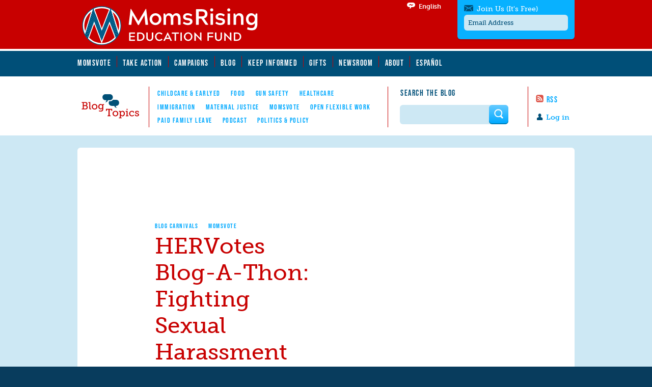

--- FILE ---
content_type: text/html; charset=utf-8
request_url: https://www.momsrising.org/es/blog/hervotes-blog-a-thon-fighting-sexual-harassment
body_size: 25685
content:
<!DOCTYPE html>
<!--[if lt IE 10 ]>    <html class="lt-ie10 no-js"  lang="es" dir="ltr"> <![endif]-->
<!--[if gte IE 10]><!--> <html class="no-js"  lang="es" dir="ltr"  prefix="content: http://purl.org/rss/1.0/modules/content/
 dc: http://purl.org/dc/terms/
 foaf: http://xmlns.com/foaf/0.1/
 rdfs: http://www.w3.org/2000/01/rdf-schema#
 sioc: http://rdfs.org/sioc/ns#
 sioct: http://rdfs.org/sioc/types#
 skos: http://www.w3.org/2004/02/skos/core#
 xsd: http://www.w3.org/2001/XMLSchema#
"> <!--<![endif]-->
  <head>
    <meta charset="utf-8" />
<link rel="shortcut icon" href="https://www.momsrising.org/sites/default/files/favicon_0.ico" />
<script>window.dataLayer = window.dataLayer || []; window.dataLayer.push({"drupalLanguage":"es","drupalCountry":"US","entityLanguage":"und","entityTnid":"0","entityVid":"62482","entityName":"Eleanor Smeal","entityUid":"24309","entityCreated":"1321385800","entityStatus":"1","entityType":"node","entityBundle":"blog_post","entityId":"37853","entityLabel":"HERVotes Blog-A-Thon: Fighting Sexual Harassment ","entityTaxonomy":{"campaigns":{"670":"MomsVote"},"topics":{"103":"Blog Carnivals","67":"MomsVote"},"legal_status":{"764":"Together"}},"userUid":0});</script>
<meta name="viewport" content="width=device-width, initial-scale=1.0" />
<meta http-equiv="X-UA-Compatible" content="IE=edge" /><script type="text/javascript">(window.NREUM||(NREUM={})).init={ajax:{deny_list:["bam.nr-data.net"]},feature_flags:["soft_nav"]};(window.NREUM||(NREUM={})).loader_config={licenseKey:"21f1b5ae3c",applicationID:"109070455",browserID:"112262553"};;/*! For license information please see nr-loader-rum-1.308.0.min.js.LICENSE.txt */
(()=>{var e,t,r={163:(e,t,r)=>{"use strict";r.d(t,{j:()=>E});var n=r(384),i=r(1741);var a=r(2555);r(860).K7.genericEvents;const s="experimental.resources",o="register",c=e=>{if(!e||"string"!=typeof e)return!1;try{document.createDocumentFragment().querySelector(e)}catch{return!1}return!0};var d=r(2614),u=r(944),l=r(8122);const f="[data-nr-mask]",g=e=>(0,l.a)(e,(()=>{const e={feature_flags:[],experimental:{allow_registered_children:!1,resources:!1},mask_selector:"*",block_selector:"[data-nr-block]",mask_input_options:{color:!1,date:!1,"datetime-local":!1,email:!1,month:!1,number:!1,range:!1,search:!1,tel:!1,text:!1,time:!1,url:!1,week:!1,textarea:!1,select:!1,password:!0}};return{ajax:{deny_list:void 0,block_internal:!0,enabled:!0,autoStart:!0},api:{get allow_registered_children(){return e.feature_flags.includes(o)||e.experimental.allow_registered_children},set allow_registered_children(t){e.experimental.allow_registered_children=t},duplicate_registered_data:!1},browser_consent_mode:{enabled:!1},distributed_tracing:{enabled:void 0,exclude_newrelic_header:void 0,cors_use_newrelic_header:void 0,cors_use_tracecontext_headers:void 0,allowed_origins:void 0},get feature_flags(){return e.feature_flags},set feature_flags(t){e.feature_flags=t},generic_events:{enabled:!0,autoStart:!0},harvest:{interval:30},jserrors:{enabled:!0,autoStart:!0},logging:{enabled:!0,autoStart:!0},metrics:{enabled:!0,autoStart:!0},obfuscate:void 0,page_action:{enabled:!0},page_view_event:{enabled:!0,autoStart:!0},page_view_timing:{enabled:!0,autoStart:!0},performance:{capture_marks:!1,capture_measures:!1,capture_detail:!0,resources:{get enabled(){return e.feature_flags.includes(s)||e.experimental.resources},set enabled(t){e.experimental.resources=t},asset_types:[],first_party_domains:[],ignore_newrelic:!0}},privacy:{cookies_enabled:!0},proxy:{assets:void 0,beacon:void 0},session:{expiresMs:d.wk,inactiveMs:d.BB},session_replay:{autoStart:!0,enabled:!1,preload:!1,sampling_rate:10,error_sampling_rate:100,collect_fonts:!1,inline_images:!1,fix_stylesheets:!0,mask_all_inputs:!0,get mask_text_selector(){return e.mask_selector},set mask_text_selector(t){c(t)?e.mask_selector="".concat(t,",").concat(f):""===t||null===t?e.mask_selector=f:(0,u.R)(5,t)},get block_class(){return"nr-block"},get ignore_class(){return"nr-ignore"},get mask_text_class(){return"nr-mask"},get block_selector(){return e.block_selector},set block_selector(t){c(t)?e.block_selector+=",".concat(t):""!==t&&(0,u.R)(6,t)},get mask_input_options(){return e.mask_input_options},set mask_input_options(t){t&&"object"==typeof t?e.mask_input_options={...t,password:!0}:(0,u.R)(7,t)}},session_trace:{enabled:!0,autoStart:!0},soft_navigations:{enabled:!0,autoStart:!0},spa:{enabled:!0,autoStart:!0},ssl:void 0,user_actions:{enabled:!0,elementAttributes:["id","className","tagName","type"]}}})());var p=r(6154),m=r(9324);let h=0;const v={buildEnv:m.F3,distMethod:m.Xs,version:m.xv,originTime:p.WN},b={consented:!1},y={appMetadata:{},get consented(){return this.session?.state?.consent||b.consented},set consented(e){b.consented=e},customTransaction:void 0,denyList:void 0,disabled:!1,harvester:void 0,isolatedBacklog:!1,isRecording:!1,loaderType:void 0,maxBytes:3e4,obfuscator:void 0,onerror:void 0,ptid:void 0,releaseIds:{},session:void 0,timeKeeper:void 0,registeredEntities:[],jsAttributesMetadata:{bytes:0},get harvestCount(){return++h}},_=e=>{const t=(0,l.a)(e,y),r=Object.keys(v).reduce((e,t)=>(e[t]={value:v[t],writable:!1,configurable:!0,enumerable:!0},e),{});return Object.defineProperties(t,r)};var w=r(5701);const x=e=>{const t=e.startsWith("http");e+="/",r.p=t?e:"https://"+e};var R=r(7836),k=r(3241);const A={accountID:void 0,trustKey:void 0,agentID:void 0,licenseKey:void 0,applicationID:void 0,xpid:void 0},S=e=>(0,l.a)(e,A),T=new Set;function E(e,t={},r,s){let{init:o,info:c,loader_config:d,runtime:u={},exposed:l=!0}=t;if(!c){const e=(0,n.pV)();o=e.init,c=e.info,d=e.loader_config}e.init=g(o||{}),e.loader_config=S(d||{}),c.jsAttributes??={},p.bv&&(c.jsAttributes.isWorker=!0),e.info=(0,a.D)(c);const f=e.init,m=[c.beacon,c.errorBeacon];T.has(e.agentIdentifier)||(f.proxy.assets&&(x(f.proxy.assets),m.push(f.proxy.assets)),f.proxy.beacon&&m.push(f.proxy.beacon),e.beacons=[...m],function(e){const t=(0,n.pV)();Object.getOwnPropertyNames(i.W.prototype).forEach(r=>{const n=i.W.prototype[r];if("function"!=typeof n||"constructor"===n)return;let a=t[r];e[r]&&!1!==e.exposed&&"micro-agent"!==e.runtime?.loaderType&&(t[r]=(...t)=>{const n=e[r](...t);return a?a(...t):n})})}(e),(0,n.US)("activatedFeatures",w.B)),u.denyList=[...f.ajax.deny_list||[],...f.ajax.block_internal?m:[]],u.ptid=e.agentIdentifier,u.loaderType=r,e.runtime=_(u),T.has(e.agentIdentifier)||(e.ee=R.ee.get(e.agentIdentifier),e.exposed=l,(0,k.W)({agentIdentifier:e.agentIdentifier,drained:!!w.B?.[e.agentIdentifier],type:"lifecycle",name:"initialize",feature:void 0,data:e.config})),T.add(e.agentIdentifier)}},384:(e,t,r)=>{"use strict";r.d(t,{NT:()=>s,US:()=>u,Zm:()=>o,bQ:()=>d,dV:()=>c,pV:()=>l});var n=r(6154),i=r(1863),a=r(1910);const s={beacon:"bam.nr-data.net",errorBeacon:"bam.nr-data.net"};function o(){return n.gm.NREUM||(n.gm.NREUM={}),void 0===n.gm.newrelic&&(n.gm.newrelic=n.gm.NREUM),n.gm.NREUM}function c(){let e=o();return e.o||(e.o={ST:n.gm.setTimeout,SI:n.gm.setImmediate||n.gm.setInterval,CT:n.gm.clearTimeout,XHR:n.gm.XMLHttpRequest,REQ:n.gm.Request,EV:n.gm.Event,PR:n.gm.Promise,MO:n.gm.MutationObserver,FETCH:n.gm.fetch,WS:n.gm.WebSocket},(0,a.i)(...Object.values(e.o))),e}function d(e,t){let r=o();r.initializedAgents??={},t.initializedAt={ms:(0,i.t)(),date:new Date},r.initializedAgents[e]=t}function u(e,t){o()[e]=t}function l(){return function(){let e=o();const t=e.info||{};e.info={beacon:s.beacon,errorBeacon:s.errorBeacon,...t}}(),function(){let e=o();const t=e.init||{};e.init={...t}}(),c(),function(){let e=o();const t=e.loader_config||{};e.loader_config={...t}}(),o()}},782:(e,t,r)=>{"use strict";r.d(t,{T:()=>n});const n=r(860).K7.pageViewTiming},860:(e,t,r)=>{"use strict";r.d(t,{$J:()=>u,K7:()=>c,P3:()=>d,XX:()=>i,Yy:()=>o,df:()=>a,qY:()=>n,v4:()=>s});const n="events",i="jserrors",a="browser/blobs",s="rum",o="browser/logs",c={ajax:"ajax",genericEvents:"generic_events",jserrors:i,logging:"logging",metrics:"metrics",pageAction:"page_action",pageViewEvent:"page_view_event",pageViewTiming:"page_view_timing",sessionReplay:"session_replay",sessionTrace:"session_trace",softNav:"soft_navigations",spa:"spa"},d={[c.pageViewEvent]:1,[c.pageViewTiming]:2,[c.metrics]:3,[c.jserrors]:4,[c.spa]:5,[c.ajax]:6,[c.sessionTrace]:7,[c.softNav]:8,[c.sessionReplay]:9,[c.logging]:10,[c.genericEvents]:11},u={[c.pageViewEvent]:s,[c.pageViewTiming]:n,[c.ajax]:n,[c.spa]:n,[c.softNav]:n,[c.metrics]:i,[c.jserrors]:i,[c.sessionTrace]:a,[c.sessionReplay]:a,[c.logging]:o,[c.genericEvents]:"ins"}},944:(e,t,r)=>{"use strict";r.d(t,{R:()=>i});var n=r(3241);function i(e,t){"function"==typeof console.debug&&(console.debug("New Relic Warning: https://github.com/newrelic/newrelic-browser-agent/blob/main/docs/warning-codes.md#".concat(e),t),(0,n.W)({agentIdentifier:null,drained:null,type:"data",name:"warn",feature:"warn",data:{code:e,secondary:t}}))}},1687:(e,t,r)=>{"use strict";r.d(t,{Ak:()=>d,Ze:()=>f,x3:()=>u});var n=r(3241),i=r(7836),a=r(3606),s=r(860),o=r(2646);const c={};function d(e,t){const r={staged:!1,priority:s.P3[t]||0};l(e),c[e].get(t)||c[e].set(t,r)}function u(e,t){e&&c[e]&&(c[e].get(t)&&c[e].delete(t),p(e,t,!1),c[e].size&&g(e))}function l(e){if(!e)throw new Error("agentIdentifier required");c[e]||(c[e]=new Map)}function f(e="",t="feature",r=!1){if(l(e),!e||!c[e].get(t)||r)return p(e,t);c[e].get(t).staged=!0,g(e)}function g(e){const t=Array.from(c[e]);t.every(([e,t])=>t.staged)&&(t.sort((e,t)=>e[1].priority-t[1].priority),t.forEach(([t])=>{c[e].delete(t),p(e,t)}))}function p(e,t,r=!0){const s=e?i.ee.get(e):i.ee,c=a.i.handlers;if(!s.aborted&&s.backlog&&c){if((0,n.W)({agentIdentifier:e,type:"lifecycle",name:"drain",feature:t}),r){const e=s.backlog[t],r=c[t];if(r){for(let t=0;e&&t<e.length;++t)m(e[t],r);Object.entries(r).forEach(([e,t])=>{Object.values(t||{}).forEach(t=>{t[0]?.on&&t[0]?.context()instanceof o.y&&t[0].on(e,t[1])})})}}s.isolatedBacklog||delete c[t],s.backlog[t]=null,s.emit("drain-"+t,[])}}function m(e,t){var r=e[1];Object.values(t[r]||{}).forEach(t=>{var r=e[0];if(t[0]===r){var n=t[1],i=e[3],a=e[2];n.apply(i,a)}})}},1738:(e,t,r)=>{"use strict";r.d(t,{U:()=>g,Y:()=>f});var n=r(3241),i=r(9908),a=r(1863),s=r(944),o=r(5701),c=r(3969),d=r(8362),u=r(860),l=r(4261);function f(e,t,r,a){const f=a||r;!f||f[e]&&f[e]!==d.d.prototype[e]||(f[e]=function(){(0,i.p)(c.xV,["API/"+e+"/called"],void 0,u.K7.metrics,r.ee),(0,n.W)({agentIdentifier:r.agentIdentifier,drained:!!o.B?.[r.agentIdentifier],type:"data",name:"api",feature:l.Pl+e,data:{}});try{return t.apply(this,arguments)}catch(e){(0,s.R)(23,e)}})}function g(e,t,r,n,s){const o=e.info;null===r?delete o.jsAttributes[t]:o.jsAttributes[t]=r,(s||null===r)&&(0,i.p)(l.Pl+n,[(0,a.t)(),t,r],void 0,"session",e.ee)}},1741:(e,t,r)=>{"use strict";r.d(t,{W:()=>a});var n=r(944),i=r(4261);class a{#e(e,...t){if(this[e]!==a.prototype[e])return this[e](...t);(0,n.R)(35,e)}addPageAction(e,t){return this.#e(i.hG,e,t)}register(e){return this.#e(i.eY,e)}recordCustomEvent(e,t){return this.#e(i.fF,e,t)}setPageViewName(e,t){return this.#e(i.Fw,e,t)}setCustomAttribute(e,t,r){return this.#e(i.cD,e,t,r)}noticeError(e,t){return this.#e(i.o5,e,t)}setUserId(e,t=!1){return this.#e(i.Dl,e,t)}setApplicationVersion(e){return this.#e(i.nb,e)}setErrorHandler(e){return this.#e(i.bt,e)}addRelease(e,t){return this.#e(i.k6,e,t)}log(e,t){return this.#e(i.$9,e,t)}start(){return this.#e(i.d3)}finished(e){return this.#e(i.BL,e)}recordReplay(){return this.#e(i.CH)}pauseReplay(){return this.#e(i.Tb)}addToTrace(e){return this.#e(i.U2,e)}setCurrentRouteName(e){return this.#e(i.PA,e)}interaction(e){return this.#e(i.dT,e)}wrapLogger(e,t,r){return this.#e(i.Wb,e,t,r)}measure(e,t){return this.#e(i.V1,e,t)}consent(e){return this.#e(i.Pv,e)}}},1863:(e,t,r)=>{"use strict";function n(){return Math.floor(performance.now())}r.d(t,{t:()=>n})},1910:(e,t,r)=>{"use strict";r.d(t,{i:()=>a});var n=r(944);const i=new Map;function a(...e){return e.every(e=>{if(i.has(e))return i.get(e);const t="function"==typeof e?e.toString():"",r=t.includes("[native code]"),a=t.includes("nrWrapper");return r||a||(0,n.R)(64,e?.name||t),i.set(e,r),r})}},2555:(e,t,r)=>{"use strict";r.d(t,{D:()=>o,f:()=>s});var n=r(384),i=r(8122);const a={beacon:n.NT.beacon,errorBeacon:n.NT.errorBeacon,licenseKey:void 0,applicationID:void 0,sa:void 0,queueTime:void 0,applicationTime:void 0,ttGuid:void 0,user:void 0,account:void 0,product:void 0,extra:void 0,jsAttributes:{},userAttributes:void 0,atts:void 0,transactionName:void 0,tNamePlain:void 0};function s(e){try{return!!e.licenseKey&&!!e.errorBeacon&&!!e.applicationID}catch(e){return!1}}const o=e=>(0,i.a)(e,a)},2614:(e,t,r)=>{"use strict";r.d(t,{BB:()=>s,H3:()=>n,g:()=>d,iL:()=>c,tS:()=>o,uh:()=>i,wk:()=>a});const n="NRBA",i="SESSION",a=144e5,s=18e5,o={STARTED:"session-started",PAUSE:"session-pause",RESET:"session-reset",RESUME:"session-resume",UPDATE:"session-update"},c={SAME_TAB:"same-tab",CROSS_TAB:"cross-tab"},d={OFF:0,FULL:1,ERROR:2}},2646:(e,t,r)=>{"use strict";r.d(t,{y:()=>n});class n{constructor(e){this.contextId=e}}},2843:(e,t,r)=>{"use strict";r.d(t,{G:()=>a,u:()=>i});var n=r(3878);function i(e,t=!1,r,i){(0,n.DD)("visibilitychange",function(){if(t)return void("hidden"===document.visibilityState&&e());e(document.visibilityState)},r,i)}function a(e,t,r){(0,n.sp)("pagehide",e,t,r)}},3241:(e,t,r)=>{"use strict";r.d(t,{W:()=>a});var n=r(6154);const i="newrelic";function a(e={}){try{n.gm.dispatchEvent(new CustomEvent(i,{detail:e}))}catch(e){}}},3606:(e,t,r)=>{"use strict";r.d(t,{i:()=>a});var n=r(9908);a.on=s;var i=a.handlers={};function a(e,t,r,a){s(a||n.d,i,e,t,r)}function s(e,t,r,i,a){a||(a="feature"),e||(e=n.d);var s=t[a]=t[a]||{};(s[r]=s[r]||[]).push([e,i])}},3878:(e,t,r)=>{"use strict";function n(e,t){return{capture:e,passive:!1,signal:t}}function i(e,t,r=!1,i){window.addEventListener(e,t,n(r,i))}function a(e,t,r=!1,i){document.addEventListener(e,t,n(r,i))}r.d(t,{DD:()=>a,jT:()=>n,sp:()=>i})},3969:(e,t,r)=>{"use strict";r.d(t,{TZ:()=>n,XG:()=>o,rs:()=>i,xV:()=>s,z_:()=>a});const n=r(860).K7.metrics,i="sm",a="cm",s="storeSupportabilityMetrics",o="storeEventMetrics"},4234:(e,t,r)=>{"use strict";r.d(t,{W:()=>a});var n=r(7836),i=r(1687);class a{constructor(e,t){this.agentIdentifier=e,this.ee=n.ee.get(e),this.featureName=t,this.blocked=!1}deregisterDrain(){(0,i.x3)(this.agentIdentifier,this.featureName)}}},4261:(e,t,r)=>{"use strict";r.d(t,{$9:()=>d,BL:()=>o,CH:()=>g,Dl:()=>_,Fw:()=>y,PA:()=>h,Pl:()=>n,Pv:()=>k,Tb:()=>l,U2:()=>a,V1:()=>R,Wb:()=>x,bt:()=>b,cD:()=>v,d3:()=>w,dT:()=>c,eY:()=>p,fF:()=>f,hG:()=>i,k6:()=>s,nb:()=>m,o5:()=>u});const n="api-",i="addPageAction",a="addToTrace",s="addRelease",o="finished",c="interaction",d="log",u="noticeError",l="pauseReplay",f="recordCustomEvent",g="recordReplay",p="register",m="setApplicationVersion",h="setCurrentRouteName",v="setCustomAttribute",b="setErrorHandler",y="setPageViewName",_="setUserId",w="start",x="wrapLogger",R="measure",k="consent"},5289:(e,t,r)=>{"use strict";r.d(t,{GG:()=>s,Qr:()=>c,sB:()=>o});var n=r(3878),i=r(6389);function a(){return"undefined"==typeof document||"complete"===document.readyState}function s(e,t){if(a())return e();const r=(0,i.J)(e),s=setInterval(()=>{a()&&(clearInterval(s),r())},500);(0,n.sp)("load",r,t)}function o(e){if(a())return e();(0,n.DD)("DOMContentLoaded",e)}function c(e){if(a())return e();(0,n.sp)("popstate",e)}},5607:(e,t,r)=>{"use strict";r.d(t,{W:()=>n});const n=(0,r(9566).bz)()},5701:(e,t,r)=>{"use strict";r.d(t,{B:()=>a,t:()=>s});var n=r(3241);const i=new Set,a={};function s(e,t){const r=t.agentIdentifier;a[r]??={},e&&"object"==typeof e&&(i.has(r)||(t.ee.emit("rumresp",[e]),a[r]=e,i.add(r),(0,n.W)({agentIdentifier:r,loaded:!0,drained:!0,type:"lifecycle",name:"load",feature:void 0,data:e})))}},6154:(e,t,r)=>{"use strict";r.d(t,{OF:()=>c,RI:()=>i,WN:()=>u,bv:()=>a,eN:()=>l,gm:()=>s,mw:()=>o,sb:()=>d});var n=r(1863);const i="undefined"!=typeof window&&!!window.document,a="undefined"!=typeof WorkerGlobalScope&&("undefined"!=typeof self&&self instanceof WorkerGlobalScope&&self.navigator instanceof WorkerNavigator||"undefined"!=typeof globalThis&&globalThis instanceof WorkerGlobalScope&&globalThis.navigator instanceof WorkerNavigator),s=i?window:"undefined"!=typeof WorkerGlobalScope&&("undefined"!=typeof self&&self instanceof WorkerGlobalScope&&self||"undefined"!=typeof globalThis&&globalThis instanceof WorkerGlobalScope&&globalThis),o=Boolean("hidden"===s?.document?.visibilityState),c=/iPad|iPhone|iPod/.test(s.navigator?.userAgent),d=c&&"undefined"==typeof SharedWorker,u=((()=>{const e=s.navigator?.userAgent?.match(/Firefox[/\s](\d+\.\d+)/);Array.isArray(e)&&e.length>=2&&e[1]})(),Date.now()-(0,n.t)()),l=()=>"undefined"!=typeof PerformanceNavigationTiming&&s?.performance?.getEntriesByType("navigation")?.[0]?.responseStart},6389:(e,t,r)=>{"use strict";function n(e,t=500,r={}){const n=r?.leading||!1;let i;return(...r)=>{n&&void 0===i&&(e.apply(this,r),i=setTimeout(()=>{i=clearTimeout(i)},t)),n||(clearTimeout(i),i=setTimeout(()=>{e.apply(this,r)},t))}}function i(e){let t=!1;return(...r)=>{t||(t=!0,e.apply(this,r))}}r.d(t,{J:()=>i,s:()=>n})},6630:(e,t,r)=>{"use strict";r.d(t,{T:()=>n});const n=r(860).K7.pageViewEvent},7699:(e,t,r)=>{"use strict";r.d(t,{It:()=>a,KC:()=>o,No:()=>i,qh:()=>s});var n=r(860);const i=16e3,a=1e6,s="SESSION_ERROR",o={[n.K7.logging]:!0,[n.K7.genericEvents]:!1,[n.K7.jserrors]:!1,[n.K7.ajax]:!1}},7836:(e,t,r)=>{"use strict";r.d(t,{P:()=>o,ee:()=>c});var n=r(384),i=r(8990),a=r(2646),s=r(5607);const o="nr@context:".concat(s.W),c=function e(t,r){var n={},s={},u={},l=!1;try{l=16===r.length&&d.initializedAgents?.[r]?.runtime.isolatedBacklog}catch(e){}var f={on:p,addEventListener:p,removeEventListener:function(e,t){var r=n[e];if(!r)return;for(var i=0;i<r.length;i++)r[i]===t&&r.splice(i,1)},emit:function(e,r,n,i,a){!1!==a&&(a=!0);if(c.aborted&&!i)return;t&&a&&t.emit(e,r,n);var o=g(n);m(e).forEach(e=>{e.apply(o,r)});var d=v()[s[e]];d&&d.push([f,e,r,o]);return o},get:h,listeners:m,context:g,buffer:function(e,t){const r=v();if(t=t||"feature",f.aborted)return;Object.entries(e||{}).forEach(([e,n])=>{s[n]=t,t in r||(r[t]=[])})},abort:function(){f._aborted=!0,Object.keys(f.backlog).forEach(e=>{delete f.backlog[e]})},isBuffering:function(e){return!!v()[s[e]]},debugId:r,backlog:l?{}:t&&"object"==typeof t.backlog?t.backlog:{},isolatedBacklog:l};return Object.defineProperty(f,"aborted",{get:()=>{let e=f._aborted||!1;return e||(t&&(e=t.aborted),e)}}),f;function g(e){return e&&e instanceof a.y?e:e?(0,i.I)(e,o,()=>new a.y(o)):new a.y(o)}function p(e,t){n[e]=m(e).concat(t)}function m(e){return n[e]||[]}function h(t){return u[t]=u[t]||e(f,t)}function v(){return f.backlog}}(void 0,"globalEE"),d=(0,n.Zm)();d.ee||(d.ee=c)},8122:(e,t,r)=>{"use strict";r.d(t,{a:()=>i});var n=r(944);function i(e,t){try{if(!e||"object"!=typeof e)return(0,n.R)(3);if(!t||"object"!=typeof t)return(0,n.R)(4);const r=Object.create(Object.getPrototypeOf(t),Object.getOwnPropertyDescriptors(t)),a=0===Object.keys(r).length?e:r;for(let s in a)if(void 0!==e[s])try{if(null===e[s]){r[s]=null;continue}Array.isArray(e[s])&&Array.isArray(t[s])?r[s]=Array.from(new Set([...e[s],...t[s]])):"object"==typeof e[s]&&"object"==typeof t[s]?r[s]=i(e[s],t[s]):r[s]=e[s]}catch(e){r[s]||(0,n.R)(1,e)}return r}catch(e){(0,n.R)(2,e)}}},8362:(e,t,r)=>{"use strict";r.d(t,{d:()=>a});var n=r(9566),i=r(1741);class a extends i.W{agentIdentifier=(0,n.LA)(16)}},8374:(e,t,r)=>{r.nc=(()=>{try{return document?.currentScript?.nonce}catch(e){}return""})()},8990:(e,t,r)=>{"use strict";r.d(t,{I:()=>i});var n=Object.prototype.hasOwnProperty;function i(e,t,r){if(n.call(e,t))return e[t];var i=r();if(Object.defineProperty&&Object.keys)try{return Object.defineProperty(e,t,{value:i,writable:!0,enumerable:!1}),i}catch(e){}return e[t]=i,i}},9324:(e,t,r)=>{"use strict";r.d(t,{F3:()=>i,Xs:()=>a,xv:()=>n});const n="1.308.0",i="PROD",a="CDN"},9566:(e,t,r)=>{"use strict";r.d(t,{LA:()=>o,bz:()=>s});var n=r(6154);const i="xxxxxxxx-xxxx-4xxx-yxxx-xxxxxxxxxxxx";function a(e,t){return e?15&e[t]:16*Math.random()|0}function s(){const e=n.gm?.crypto||n.gm?.msCrypto;let t,r=0;return e&&e.getRandomValues&&(t=e.getRandomValues(new Uint8Array(30))),i.split("").map(e=>"x"===e?a(t,r++).toString(16):"y"===e?(3&a()|8).toString(16):e).join("")}function o(e){const t=n.gm?.crypto||n.gm?.msCrypto;let r,i=0;t&&t.getRandomValues&&(r=t.getRandomValues(new Uint8Array(e)));const s=[];for(var o=0;o<e;o++)s.push(a(r,i++).toString(16));return s.join("")}},9908:(e,t,r)=>{"use strict";r.d(t,{d:()=>n,p:()=>i});var n=r(7836).ee.get("handle");function i(e,t,r,i,a){a?(a.buffer([e],i),a.emit(e,t,r)):(n.buffer([e],i),n.emit(e,t,r))}}},n={};function i(e){var t=n[e];if(void 0!==t)return t.exports;var a=n[e]={exports:{}};return r[e](a,a.exports,i),a.exports}i.m=r,i.d=(e,t)=>{for(var r in t)i.o(t,r)&&!i.o(e,r)&&Object.defineProperty(e,r,{enumerable:!0,get:t[r]})},i.f={},i.e=e=>Promise.all(Object.keys(i.f).reduce((t,r)=>(i.f[r](e,t),t),[])),i.u=e=>"nr-rum-1.308.0.min.js",i.o=(e,t)=>Object.prototype.hasOwnProperty.call(e,t),e={},t="NRBA-1.308.0.PROD:",i.l=(r,n,a,s)=>{if(e[r])e[r].push(n);else{var o,c;if(void 0!==a)for(var d=document.getElementsByTagName("script"),u=0;u<d.length;u++){var l=d[u];if(l.getAttribute("src")==r||l.getAttribute("data-webpack")==t+a){o=l;break}}if(!o){c=!0;var f={296:"sha512-+MIMDsOcckGXa1EdWHqFNv7P+JUkd5kQwCBr3KE6uCvnsBNUrdSt4a/3/L4j4TxtnaMNjHpza2/erNQbpacJQA=="};(o=document.createElement("script")).charset="utf-8",i.nc&&o.setAttribute("nonce",i.nc),o.setAttribute("data-webpack",t+a),o.src=r,0!==o.src.indexOf(window.location.origin+"/")&&(o.crossOrigin="anonymous"),f[s]&&(o.integrity=f[s])}e[r]=[n];var g=(t,n)=>{o.onerror=o.onload=null,clearTimeout(p);var i=e[r];if(delete e[r],o.parentNode&&o.parentNode.removeChild(o),i&&i.forEach(e=>e(n)),t)return t(n)},p=setTimeout(g.bind(null,void 0,{type:"timeout",target:o}),12e4);o.onerror=g.bind(null,o.onerror),o.onload=g.bind(null,o.onload),c&&document.head.appendChild(o)}},i.r=e=>{"undefined"!=typeof Symbol&&Symbol.toStringTag&&Object.defineProperty(e,Symbol.toStringTag,{value:"Module"}),Object.defineProperty(e,"__esModule",{value:!0})},i.p="https://js-agent.newrelic.com/",(()=>{var e={374:0,840:0};i.f.j=(t,r)=>{var n=i.o(e,t)?e[t]:void 0;if(0!==n)if(n)r.push(n[2]);else{var a=new Promise((r,i)=>n=e[t]=[r,i]);r.push(n[2]=a);var s=i.p+i.u(t),o=new Error;i.l(s,r=>{if(i.o(e,t)&&(0!==(n=e[t])&&(e[t]=void 0),n)){var a=r&&("load"===r.type?"missing":r.type),s=r&&r.target&&r.target.src;o.message="Loading chunk "+t+" failed: ("+a+": "+s+")",o.name="ChunkLoadError",o.type=a,o.request=s,n[1](o)}},"chunk-"+t,t)}};var t=(t,r)=>{var n,a,[s,o,c]=r,d=0;if(s.some(t=>0!==e[t])){for(n in o)i.o(o,n)&&(i.m[n]=o[n]);if(c)c(i)}for(t&&t(r);d<s.length;d++)a=s[d],i.o(e,a)&&e[a]&&e[a][0](),e[a]=0},r=self["webpackChunk:NRBA-1.308.0.PROD"]=self["webpackChunk:NRBA-1.308.0.PROD"]||[];r.forEach(t.bind(null,0)),r.push=t.bind(null,r.push.bind(r))})(),(()=>{"use strict";i(8374);var e=i(8362),t=i(860);const r=Object.values(t.K7);var n=i(163);var a=i(9908),s=i(1863),o=i(4261),c=i(1738);var d=i(1687),u=i(4234),l=i(5289),f=i(6154),g=i(944),p=i(384);const m=e=>f.RI&&!0===e?.privacy.cookies_enabled;function h(e){return!!(0,p.dV)().o.MO&&m(e)&&!0===e?.session_trace.enabled}var v=i(6389),b=i(7699);class y extends u.W{constructor(e,t){super(e.agentIdentifier,t),this.agentRef=e,this.abortHandler=void 0,this.featAggregate=void 0,this.loadedSuccessfully=void 0,this.onAggregateImported=new Promise(e=>{this.loadedSuccessfully=e}),this.deferred=Promise.resolve(),!1===e.init[this.featureName].autoStart?this.deferred=new Promise((t,r)=>{this.ee.on("manual-start-all",(0,v.J)(()=>{(0,d.Ak)(e.agentIdentifier,this.featureName),t()}))}):(0,d.Ak)(e.agentIdentifier,t)}importAggregator(e,t,r={}){if(this.featAggregate)return;const n=async()=>{let n;await this.deferred;try{if(m(e.init)){const{setupAgentSession:t}=await i.e(296).then(i.bind(i,3305));n=t(e)}}catch(e){(0,g.R)(20,e),this.ee.emit("internal-error",[e]),(0,a.p)(b.qh,[e],void 0,this.featureName,this.ee)}try{if(!this.#t(this.featureName,n,e.init))return(0,d.Ze)(this.agentIdentifier,this.featureName),void this.loadedSuccessfully(!1);const{Aggregate:i}=await t();this.featAggregate=new i(e,r),e.runtime.harvester.initializedAggregates.push(this.featAggregate),this.loadedSuccessfully(!0)}catch(e){(0,g.R)(34,e),this.abortHandler?.(),(0,d.Ze)(this.agentIdentifier,this.featureName,!0),this.loadedSuccessfully(!1),this.ee&&this.ee.abort()}};f.RI?(0,l.GG)(()=>n(),!0):n()}#t(e,r,n){if(this.blocked)return!1;switch(e){case t.K7.sessionReplay:return h(n)&&!!r;case t.K7.sessionTrace:return!!r;default:return!0}}}var _=i(6630),w=i(2614),x=i(3241);class R extends y{static featureName=_.T;constructor(e){var t;super(e,_.T),this.setupInspectionEvents(e.agentIdentifier),t=e,(0,c.Y)(o.Fw,function(e,r){"string"==typeof e&&("/"!==e.charAt(0)&&(e="/"+e),t.runtime.customTransaction=(r||"http://custom.transaction")+e,(0,a.p)(o.Pl+o.Fw,[(0,s.t)()],void 0,void 0,t.ee))},t),this.importAggregator(e,()=>i.e(296).then(i.bind(i,3943)))}setupInspectionEvents(e){const t=(t,r)=>{t&&(0,x.W)({agentIdentifier:e,timeStamp:t.timeStamp,loaded:"complete"===t.target.readyState,type:"window",name:r,data:t.target.location+""})};(0,l.sB)(e=>{t(e,"DOMContentLoaded")}),(0,l.GG)(e=>{t(e,"load")}),(0,l.Qr)(e=>{t(e,"navigate")}),this.ee.on(w.tS.UPDATE,(t,r)=>{(0,x.W)({agentIdentifier:e,type:"lifecycle",name:"session",data:r})})}}class k extends e.d{constructor(e){var t;(super(),f.gm)?(this.features={},(0,p.bQ)(this.agentIdentifier,this),this.desiredFeatures=new Set(e.features||[]),this.desiredFeatures.add(R),(0,n.j)(this,e,e.loaderType||"agent"),t=this,(0,c.Y)(o.cD,function(e,r,n=!1){if("string"==typeof e){if(["string","number","boolean"].includes(typeof r)||null===r)return(0,c.U)(t,e,r,o.cD,n);(0,g.R)(40,typeof r)}else(0,g.R)(39,typeof e)},t),function(e){(0,c.Y)(o.Dl,function(t,r=!1){if("string"!=typeof t&&null!==t)return void(0,g.R)(41,typeof t);const n=e.info.jsAttributes["enduser.id"];r&&null!=n&&n!==t?(0,a.p)(o.Pl+"setUserIdAndResetSession",[t],void 0,"session",e.ee):(0,c.U)(e,"enduser.id",t,o.Dl,!0)},e)}(this),function(e){(0,c.Y)(o.nb,function(t){if("string"==typeof t||null===t)return(0,c.U)(e,"application.version",t,o.nb,!1);(0,g.R)(42,typeof t)},e)}(this),function(e){(0,c.Y)(o.d3,function(){e.ee.emit("manual-start-all")},e)}(this),function(e){(0,c.Y)(o.Pv,function(t=!0){if("boolean"==typeof t){if((0,a.p)(o.Pl+o.Pv,[t],void 0,"session",e.ee),e.runtime.consented=t,t){const t=e.features.page_view_event;t.onAggregateImported.then(e=>{const r=t.featAggregate;e&&!r.sentRum&&r.sendRum()})}}else(0,g.R)(65,typeof t)},e)}(this),this.run()):(0,g.R)(21)}get config(){return{info:this.info,init:this.init,loader_config:this.loader_config,runtime:this.runtime}}get api(){return this}run(){try{const e=function(e){const t={};return r.forEach(r=>{t[r]=!!e[r]?.enabled}),t}(this.init),n=[...this.desiredFeatures];n.sort((e,r)=>t.P3[e.featureName]-t.P3[r.featureName]),n.forEach(r=>{if(!e[r.featureName]&&r.featureName!==t.K7.pageViewEvent)return;if(r.featureName===t.K7.spa)return void(0,g.R)(67);const n=function(e){switch(e){case t.K7.ajax:return[t.K7.jserrors];case t.K7.sessionTrace:return[t.K7.ajax,t.K7.pageViewEvent];case t.K7.sessionReplay:return[t.K7.sessionTrace];case t.K7.pageViewTiming:return[t.K7.pageViewEvent];default:return[]}}(r.featureName).filter(e=>!(e in this.features));n.length>0&&(0,g.R)(36,{targetFeature:r.featureName,missingDependencies:n}),this.features[r.featureName]=new r(this)})}catch(e){(0,g.R)(22,e);for(const e in this.features)this.features[e].abortHandler?.();const t=(0,p.Zm)();delete t.initializedAgents[this.agentIdentifier]?.features,delete this.sharedAggregator;return t.ee.get(this.agentIdentifier).abort(),!1}}}var A=i(2843),S=i(782);class T extends y{static featureName=S.T;constructor(e){super(e,S.T),f.RI&&((0,A.u)(()=>(0,a.p)("docHidden",[(0,s.t)()],void 0,S.T,this.ee),!0),(0,A.G)(()=>(0,a.p)("winPagehide",[(0,s.t)()],void 0,S.T,this.ee)),this.importAggregator(e,()=>i.e(296).then(i.bind(i,2117))))}}var E=i(3969);class I extends y{static featureName=E.TZ;constructor(e){super(e,E.TZ),f.RI&&document.addEventListener("securitypolicyviolation",e=>{(0,a.p)(E.xV,["Generic/CSPViolation/Detected"],void 0,this.featureName,this.ee)}),this.importAggregator(e,()=>i.e(296).then(i.bind(i,9623)))}}new k({features:[R,T,I],loaderType:"lite"})})()})();</script>
<meta name="description" content="Welcome to the fifth #HERvotes blog carnival on the need to keep strong the laws and public policies to end sex discrimination and sexual harassment in schools and at the workplace.   The HERvotes, a multi-organizational campaign launched in August 2011, advocates women must use our voices and votes" />
<meta name="abstract" content="Where moms and people who love them go to change our world" />
<meta name="keywords" content="MomsRising, moms rising, Kristin Rowe-Finkbeiner, Donna Norton, Monifa Bandele, equal pay, workplace justice, workplace fairness, healthcare access, health care access, paid leave, paid sick leave, paid family leave, school to prison pipeline, gun control, gun safety, Workplace Justice, Healthy Kids, Maternal Justice, Early Care &amp; Education, Federal Budget, voting, Gun Safety, Healthcare, Immigration, advocacy, grassroots" />
<meta name="news_keywords" content="MomsRising, moms rising, Kristin Rowe-Finkbeiner, Donna Norton, Monifa Bandele, equal pay, workplace justice, workplace fairness, healthcare access, health care access, paid leave, paid sick leave, paid family leave, school to prison pipeline, gun control, gun safety, Workplace Justice, Healthy Kids, Maternal Justice, Early Care &amp; Education, Federal Budget, voting, Gun Safety, Healthcare, Immigration, advocacy, grassroots" />
<meta name="generator" content="Drupal 7 (https://www.drupal.org)" />
<link rel="image_src" href="https://www.momsrising.org/essites/default/files/styles/retina_quality/public/2019/05/20/M-logo-1200x630.png" />
<meta name="rights" content="Copyright MomsRising" />
<link rel="canonical" href="https://www.momsrising.org/es/blog/hervotes-blog-a-thon-fighting-sexual-harassment" />
<link rel="shortlink" href="https://www.momsrising.org/es/node/37853" />
<meta property="fb:app_id" content="8321461609" />
<meta property="og:type" content="article" />
<meta property="og:site_name" content="MomsRising" />
<meta property="og:title" content="HERVotes Blog-A-Thon: Fighting Sexual Harassment" />
<meta property="og:url" content="https://www.momsrising.org/es/blog/hervotes-blog-a-thon-fighting-sexual-harassment" />
<meta property="og:description" content="Welcome to the fifth #HERvotes blog carnival on the need to keep strong the laws and public policies to end sex discrimination and sexual harassment in schools and at the workplace.   The HERvotes, a multi-organizational campaign launched in August 2011, advocates women must use our voices and votes" />
<meta property="og:updated_time" content="2021-02-01T12:53:43-05:00" />
<meta property="og:image" content="https://www.momsrising.org/esandroid-chrome-512x512.png" />
<meta property="og:image:secure_url" content="https://www.momsrising.org/essites/default/files/styles/retina_quality/public/2019/05/20/M-logo-1200x630.png" />
<meta property="article:published_time" content="2011-11-15T14:36:40-05:00" />
<meta property="article:modified_time" content="2021-02-01T12:53:43-05:00" />
    <title>HERVotes Blog-A-Thon: Fighting Sexual Harassment | MomsRising</title>

    <link rel="stylesheet" href="https://www.momsrising.org/sites/default/files/css/css_xE-rWrJf-fncB6ztZfd2huxqgxu4WO-qwma6Xer30m4.css" />
<link rel="stylesheet" href="https://www.momsrising.org/sites/default/files/css/css_P9eX973BVizfOZRMnadx7cZZe05GumQlXy4Jfv213qU.css" />
<link rel="stylesheet" href="https://www.momsrising.org/sites/default/files/css/css_GuWz-zuPSPLFJf6xhlxZ8qEb3yO1kS1Yl3jv9fxukwM.css" />
<link rel="stylesheet" href="https://www.momsrising.org/sites/default/files/css/css_QwpUXzcxI-R5h6nb3krJB9kkPEGuSErdeJiyITIV0Es.css" media="print" />
<link rel="stylesheet" href="https://www.momsrising.org/sites/default/files/css/css_aeCInHlFzAPL7vSi1W2G3biVZC_Q0qJ7ljdk3Gdy0XA.css" />

<!--[if lt IE 9]>
<link rel="stylesheet" href="https://www.momsrising.org/sites/default/files/css/css_6-NIf9i8VwJRE_JZjB5TomvkywFId96ujlZ9pjEtS9k.css" />
<![endif]-->

<!--[if (gte IE 9)|(gt IEMobile 7)|(!IE)]><!-->
<link rel="stylesheet" href="https://www.momsrising.org/sites/default/files/css/css_tvWEeOc6BYrhdOAm2wjgSiQEQEY4LAbAnSXKXAihehY.css" />
<!--<![endif]-->
    <script src="https://www.momsrising.org/sites/default/files/js/js_1ue13g-FtEDWPrztaJM5CUaoq0u9l_ZB5haBZxUfUsI.js"></script>
<script src="https://www.momsrising.org/sites/all/libraries/modernizr/modernizr.custom.14715.js?t9kqrh"></script>
<script src="https://www.momsrising.org/sites/default/files/js/js_YD9ro0PAqY25gGWrTki6TjRUG8TdokmmxjfqpNNfzVU.js"></script>
<script src="https://www.momsrising.org/sites/default/files/js/js_onbE0n0cQY6KTDQtHO_E27UBymFC-RuqypZZ6Zxez-o.js"></script>
<script src="https://www.momsrising.org/sites/default/files/js/js_gHk2gWJ_Qw_jU2qRiUmSl7d8oly1Cx7lQFrqcp3RXcI.js"></script>
<script src="https://www.momsrising.org/sites/default/files/js/js_8wAF4nKQIZjFSm-WM0bFcCyVul07x5JSx1f2wGggsQQ.js"></script>
<script>(function(i,s,o,g,r,a,m){i["GoogleAnalyticsObject"]=r;i[r]=i[r]||function(){(i[r].q=i[r].q||[]).push(arguments)},i[r].l=1*new Date();a=s.createElement(o),m=s.getElementsByTagName(o)[0];a.async=1;a.src=g;m.parentNode.insertBefore(a,m)})(window,document,"script","https://www.google-analytics.com/analytics.js","ga");ga("create", "UA-1726388-1", {"cookieDomain":"auto"});ga("send", "pageview");</script>
<script src="https://www.momsrising.org/sites/default/files/js/js_pCaNDgOBnLEE_XnPUT7VPG4-Hm4dW10__qRRDjS1VKk.js"></script>
<script src="//use.typekit.net/dgy8phf.js"></script>
<script>try{Typekit.load();}catch(e){}</script>
<script src="https://www.momsrising.org/sites/default/files/js/js_tonBUmCokyOSJKw44WAvOikEh7wC3sJyS_esl3gnkKg.js"></script>
<script>jQuery.extend(Drupal.settings, {"basePath":"\/","pathPrefix":"es\/","setHasJsCookie":0,"ajaxPageState":{"theme":"momsrising_edfund","theme_token":"iM3v7nSMdX1kOcLDWfZkyIofYUdrUAAhTnR4FKtbev8","css":{"modules\/system\/system.base.css":1,"modules\/system\/system.menus.css":1,"modules\/system\/system.messages.css":1,"modules\/system\/system.theme.css":1,"modules\/comment\/comment.css":1,"modules\/field\/theme\/field.css":1,"modules\/node\/node.css":1,"modules\/search\/search.css":1,"modules\/user\/user.css":1,"sites\/all\/modules\/contrib\/extlink\/css\/extlink.css":1,"sites\/all\/modules\/contrib\/views\/css\/views.css":1,"sites\/all\/modules\/contrib\/media\/modules\/media_wysiwyg\/css\/media_wysiwyg.base.css":1,"sites\/all\/modules\/contrib\/colorbox\/styles\/default\/colorbox_style.css":1,"sites\/all\/modules\/contrib\/ctools\/css\/ctools.css":1,"sites\/all\/modules\/contrib\/wysiwyg_linebreaks\/wysiwyg_linebreaks.css":1,"modules\/locale\/locale.css":1,"sites\/all\/modules\/contrib\/date\/date_api\/date.css":1,"sites\/all\/themes\/momsrising\/stylesheets\/print.css":1,"sites\/all\/themes\/momsrising\/stylesheets\/wordmarks.css":1,"sites\/all\/themes\/momsrising_edfund\/stylesheets\/substyle.css":1,"sites\/all\/themes\/momsrising\/stylesheets\/old-ie.css":1,"sites\/all\/themes\/momsrising\/stylesheets\/style.css":1},"js":{"public:\/\/google_tag\/google_tag.script.js":1,"sites\/all\/libraries\/modernizr\/modernizr.custom.14715.js":1,"misc\/jquery.js":1,"misc\/jquery-extend-3.4.0.js":1,"misc\/jquery-html-prefilter-3.5.0-backport.js":1,"misc\/jquery.once.js":1,"misc\/drupal.js":1,"misc\/form-single-submit.js":1,"sites\/all\/modules\/contrib\/entityreference\/js\/entityreference.js":1,"sites\/all\/libraries\/colorbox\/jquery.colorbox-min.js":1,"sites\/all\/modules\/contrib\/colorbox\/js\/colorbox.js":1,"sites\/all\/modules\/contrib\/colorbox\/styles\/default\/colorbox_style.js":1,"sites\/all\/modules\/contrib\/colorbox\/js\/colorbox_load.js":1,"sites\/all\/modules\/contrib\/colorbox\/js\/colorbox_inline.js":1,"sites\/all\/modules\/contrib\/jcaption\/jcaption.js":1,"sites\/all\/libraries\/jstorage\/jstorage.min.js":1,"sites\/all\/modules\/contrib\/disqus\/disqus.js":1,"sites\/all\/modules\/contrib\/google_analytics\/googleanalytics.js":1,"0":1,"sites\/all\/modules\/contrib\/extlink\/js\/extlink.js":1,"sites\/all\/modules\/contrib\/field_group\/field_group.js":1,"sites\/all\/modules\/datalayer\/datalayer.js":1,"\/\/use.typekit.net\/dgy8phf.js":1,"1":1,"sites\/all\/themes\/momsrising\/js\/vendor\/waypoints.min.js":1,"sites\/all\/themes\/momsrising\/js\/vendor\/masonry.pkgd.min.js":1,"sites\/all\/themes\/momsrising\/js\/vendor\/smooth-scroll.js":1,"sites\/all\/themes\/momsrising\/js\/scripts\/offcanvas-menu.js":1,"sites\/all\/themes\/momsrising\/js\/scripts\/accordian.js":1,"sites\/all\/themes\/momsrising\/js\/scripts\/tabs.js":1,"sites\/all\/themes\/momsrising\/js\/scripts\/search-show.js":1,"sites\/all\/themes\/momsrising\/js\/scripts\/fixed-sidebar.js":1,"sites\/all\/themes\/momsrising\/js\/scripts\/signup-show.js":1,"sites\/all\/themes\/momsrising\/js\/scripts\/masonry-initialize.js":1}},"colorbox":{"opacity":"0.85","current":"{current} of {total}","previous":"\u00ab Prev","next":"Next \u00bb","close":"Close","maxWidth":"98%","maxHeight":"98%","fixed":true,"mobiledetect":true,"mobiledevicewidth":"480px","file_public_path":"\/sites\/default\/files","specificPagesDefaultValue":"admin*\nimagebrowser*\nimg_assist*\nimce*\nnode\/add\/*\nnode\/*\/edit\nprint\/*\nprintpdf\/*\nsystem\/ajax\nsystem\/ajax\/*"},"jcaption":{"jcaption_selectors":[".field--body img"],"jcaption_alt_title":"title","jcaption_requireText":1,"jcaption_copyStyle":1,"jcaption_removeStyle":1,"jcaption_removeClass":1,"jcaption_removeAlign":1,"jcaption_copyAlignmentToClass":0,"jcaption_copyFloatToClass":1,"jcaption_copyClassToClass":1,"jcaption_autoWidth":1,"jcaption_keepLink":0,"jcaption_styleMarkup":"","jcaption_animate":0,"jcaption_showDuration":"200","jcaption_hideDuration":"200"},"disqus":{"domain":"momsrising","url":"https:\/\/www.momsrising.org\/es\/blog\/hervotes-blog-a-thon-fighting-sexual-harassment","title":"HERVotes Blog-A-Thon: Fighting Sexual Harassment ","identifier":"node\/37853"},"field_group":{"div":"full"},"googleanalytics":{"trackOutbound":1,"trackMailto":1,"trackDownload":1,"trackDownloadExtensions":"7z|aac|arc|arj|asf|asx|avi|bin|csv|doc(x|m)?|dot(x|m)?|exe|flv|gif|gz|gzip|hqx|jar|jpe?g|js|mp(2|3|4|e?g)|mov(ie)?|msi|msp|pdf|phps|png|ppt(x|m)?|pot(x|m)?|pps(x|m)?|ppam|sld(x|m)?|thmx|qtm?|ra(m|r)?|sea|sit|tar|tgz|torrent|txt|wav|wma|wmv|wpd|xls(x|m|b)?|xlt(x|m)|xlam|xml|z|zip","trackColorbox":1},"urlIsAjaxTrusted":{"\/es\/blog\/hervotes-blog-a-thon-fighting-sexual-harassment":true},"extlink":{"extTarget":"_blank","extClass":0,"extLabel":"(link is external)","extImgClass":0,"extIconPlacement":"append","extSubdomains":1,"extExclude":"","extInclude":"","extCssExclude":"","extCssExplicit":"","extAlert":0,"extAlertText":"This link will take you to an external web site.","mailtoClass":0,"mailtoLabel":"(link sends e-mail)","extUseFontAwesome":false},"dataLayer":{"languages":{"en":{"language":"en","name":"English","native":"English","direction":"0","enabled":"1","plurals":"0","formula":"","domain":"","prefix":"","weight":"0","javascript":""},"es":{"language":"es","name":"Spanish","native":"Espa\u00f1ol","direction":"0","enabled":"1","plurals":"0","formula":"","domain":"","prefix":"es","weight":"0","javascript":""}},"defaultLang":"en"}});</script>
    
    <script src="https://kit.fontawesome.com/8f4fd6091f.js" crossorigin="anonymous"></script>
    <!-- FontAwesome free icon support, added Jan 2024, updated to FA 6.7.2 Mar 2025 --> 

		<!-- new & improved favicons Feb 2019 -->
		<link rel="apple-touch-icon" sizes="180x180" href="/apple-touch-icon.png">
		<link rel="icon" type="image/png" sizes="32x32" href="/favicon-32x32.png">
		<link rel="icon" type="image/png" sizes="16x16" href="/favicon-16x16.png">
		<link rel="manifest" href="/site.webmanifest">
		<link rel="mask-icon" href="/safari-pinned-tab.svg" color="#c52026">
		<meta name="msapplication-TileColor" content="#c3e1e9">
		<meta name="theme-color" content="#ffffff">

    <script src="https://js.gleam.io/oi-PZAxqb4v.js" async="async"></script>


  </head>
  <body class="html not-front not-logged-in no-sidebars page-node page-node- page-node-37853 node-type-blog-post i18n-es" >
    <div id="skip-link">
      <a href="#main" class="element-invisible element-focusable" role="link">Skip to main content</a>
    </div>
    <noscript aria-hidden="true"><iframe src="https://www.googletagmanager.com/ns.html?id=GTM-TFWLDS2" height="0" width="0" style="display:none;visibility:hidden"></iframe></noscript>    
<a class="screen-reader-text" href="#main--page">Skip to main content</a>

<!-- These wrappers are for the offcanvas nav on small screens -->
<div id="offcanvas--wrapper1"><div id="offcanvas--wrapper2">

  <header id="header" role="banner" class="main--header">



    <!-- this only shows on small screens -->
    <div class="mobile-header">
      <div class="section-1">
      	<div id="offcanvas--button" class="icon icon-navicon"></div>
      </div>
      <ul class="section-3">
<!-- hide until we can fix search
        <li><div id="search~~button" class="icon icon-search"></div></li>
 -->
        <li>
        	<div id="email--button" class="icon icon-email"></div>
        </li>
      </ul>
      <div class="section-2"><a href="http://www.momsrising.org/" class="ir momsrising-blog">MomsRising.org</a></div>
    </div>



    <!-- this only shows on large screens -->
    <div class="desktop-header">
      <div class="constrained">
        <a href="/" class="ir momsrising-tagline">MomsRising.org</a>
      </div>
    </div>

    <!-- this is everything thats in the offcanvas nav on small screens -->
          <div id="offcanvas--items" class="offcanvas" role="navigation">
          <div id="block-system-main-menu" class="block block-system block-menu">

    <h2>Main menu</h2>
  
  <div class="content">
    <ul class="menu"><li class="first leaf"><a href="/es/campaigns/momsvote" title="">MomsVote</a></li>
<li class="leaf"><a href="/es/take-action" title="Things you can do right now to speak out for moms and families">Take Action</a></li>
<li class="leaf"><a href="/es/campaigns" title="Learn more about our work and get involved">Campaigns</a></li>
<li class="leaf"><a href="/es/blog" title="Voices of the MomsRising community">Blog</a></li>
<li class="leaf"><a href="http://action.momsrising.org/cms/signup/signup_749" title="Join our mailing list for updates">Keep Informed</a></li>
<li class="leaf"><a href="https://gifts.momsrising.org" title="">Gifts</a></li>
<li class="leaf"><a href="/es/newsroom" title="Important press releases, statements, and media highlights">Newsroom</a></li>
<li class="leaf"><a href="/es/node/46782" title="Learn more about MomsRising, where we&#039;ve been, and where we&#039;re going">About</a></li>
<li class="last leaf"><a href="https://www.mamasconpoder.org/" title="MamásConPoder.org">Español</a></li>
</ul>  </div>
</div>
<div id="block-menu-menu-blog-topics-nav" class="block block-menu">

  <div class="content">

    <h2>Blog Topics Nav</h2>
  
    <ul class="menu"><li class="first leaf"><a href="/es/blog/topics/childcare-early-education" title="">Childcare &amp; EarlyEd</a></li>
<li class="leaf"><a href="/es/blog/topics/food" title="">Food</a></li>
<li class="leaf"><a href="/es/blog/topics/gun-safety" title="">Gun Safety</a></li>
<li class="leaf"><a href="/es/blog/topics/health-care" title="">Healthcare</a></li>
<li class="leaf"><a href="/es/blog/topics/immigration" title="">Immigration</a></li>
<li class="leaf"><a href="/es/blog/topics/maternal-justice" title="">Maternal Justice</a></li>
<li class="leaf"><a href="/es/blog/topics/momsvote" title="">MomsVote</a></li>
<li class="leaf"><a href="/es/blog/topics/open-flexible-work" title="">Open Flexible Work</a></li>
<li class="leaf"><a href="/es/blog/topics/paid-family-leave" title="">Paid Family Leave</a></li>
<li class="leaf"><a href="/es/blog/topics/podcast" title="">Podcast</a></li>
<li class="last leaf"><a href="/es/blog/topics/politics-policy" title="">Politics &amp; Policy</a></li>
</ul>  </div>
</div>
<div id="block-block-15" class="block block-block">
	<div class="content">
		<p><span class="contribute--1">Search the Blog</span></p>
	</div>
</div><div id="block-block-16" class="block block-block">
	<div class="content">
		<p><a href="/es/feed" class="icon icon-rss">RSS</a></p>
	</div>
</div><div id="block-locale-language" class="block block-locale">

    <h2>Languages</h2>
  
  <div class="content">
    <div class="item-list"><ul class="language-list"><li class="list-item-class first"><a href="/blog/hervotes-blog-a-thon-fighting-sexual-harassment" class="icon icon-bubble-translate">English</a></li>
<li class="list-item-class active last"><a href="/es/blog/hervotes-blog-a-thon-fighting-sexual-harassment" class="icon icon-bubble-translate active">en Español</a></li>
</ul></div>  </div>
</div>
<div id="block-block-10" class="block block-block">
	<div class="content">

		<ul class="no-list user-links">
			<li class="login"><a href="/es/user/login" class="icon icon-profile">Log in</a></li>
			<li class="logout"><a href="/es/user/logout" class="icon icon-profile">Log out</a></li>
		</ul>

	</div>
</div><div id="block-block-11" class="block block-block">

    
  <div class="content">
    <div class="donatemenu">
<a href="/contribute" class="button button--red dropbtn">Donate</a>
<div class="dropdown-content">
<a href="/contribute" class="donatenow">Donate&nbsp;Now</a>
<a href="/contribute-monthly">Donate&nbsp;Monthly</a>
<a href="https://action.momsrising.org/donate/dedicate_your_donation/?source=button">Dedicate&nbsp;A&nbsp;Donation</a>
<a href="/ways-to-give">Ways to Give</a>
</div>
</div>  </div>
</div>
<div id="block-block-17" class="block block-block">
	<div class="inside">
		<form class="action_form" name="act" action="https://action.momsrising.org/act/" method="post" accept-charset="utf-8" role="form">
			<input type="hidden" name="utf8" value="✔" />
			<ul class="compact" id="ak-errors"></ul>
			<label class="header-label">Join MomsRising</label>
			<fieldset class="email">
  				<input id="id_email" type="text" name="email" onfocus="if (this.value == 'Email Address') { this.value=''; }" onblur="if (this.value == '') { this.value='Email Address'; }" value="Email Address">
			</fieldset>
			<div class="after-email">
				<fieldset class="zip">
					<input id="id_zip" type="text" name="zip" maxlength="5" size="5" onfocus="if (this.value == 'ZIP code') { this.value=''; }" onblur="if (this.value == '') { this.value='ZIP code'; }" value="ZIP code">
				</fieldset><!-- zip -->
				<fieldset class="sms">
				<label>Get SMS/text alerts</label>
				<fieldset class="phone">
					<input class="phone_field" type="text" name="phone" onfocus="if (this.value == 'Mobile Phone') { this.value=''; }" onblur="if (this.value == '') { this.value='Mobile Phone'; }" value="Mobile Phone">
					<input type="hidden" name="phone_type" value="mobile">
					<input type="hidden" id="id_user_sms_opt_in" name="user_sms_opt_in" value="">
					<input type="hidden" id="id_user_receive_phone_blast" name="user_receive_phone_blast" value="">
				</fieldset><!-- mobile phone -->
				<p id="sms_clarification" class="text-small">Standard text message charges may apply</p>
				</fieldset>
				<input type="hidden" name="page" value="signup_utility" />
				<input type="hidden" name="lists" value="1" />
				<input id="submit" type="submit" value="Sign up" class="red" />
			</div><!-- after email -->
		</form>
	</div><!-- inside -->
</div>      </div><!-- offcanvas -->
    
            <div id="block-block-12" class="block block-block">
	<div class="inside">
		<form class="action_form" name="act" action="https://action.momsrising.org/act/" method="post" accept-charset="utf-8" role="form">
			<input type="hidden" name="utf8" value="✔" />
			<ul class="compact" id="ak-errors"></ul>
			<label class="header-label">Join Us (It's Free)</label>
			<fieldset id="email_trigger" class="email">
  				<input id="id_email" type="text" name="email" onfocus="if (this.value == 'Email Address') { this.value=''; }" onblur="if (this.value == '') { this.value='Email Address'; }" value="Email Address">
			</fieldset>
			<div class="after-email">
				<fieldset class="zip">
					<input id="id_zip" type="text" name="zip" maxlength="5" size="5" onfocus="if (this.value == 'ZIP code') { this.value=''; }" onblur="if (this.value == '') { this.value='ZIP code'; }" value="ZIP code">
				</fieldset><!-- zip -->
				<fieldset class="sms">
				<label>Get SMS/text alerts</label>
				<fieldset class="phone">
					<input class="phone_field" type="text" name="phone" onfocus="if (this.value == 'Mobile Phone') { this.value=''; }" onblur="if (this.value == '') { this.value='Mobile Phone'; }" value="Mobile Phone">
					<input type="hidden" name="phone_type" value="mobile">
					<input type="hidden" class="id_user_sms_opt_in" name="user_sms_opt_in" value="">
					<input type="hidden" class="id_user_receive_phone_blast" name="user_receive_phone_blast" value="">
				</fieldset><!-- mobile phone -->
				<p id="sms_clarification" class="text-small">Text alerts by Moms Rising. 4 messages/month. Msg & Data Rates May Apply. Text <span class="sms-highlight">STOP</span> to quit. For help text <span class="sms-highlight">HELP</span> or <a class="sms-highlight" href="mailto:feedback@momsrising.org">contact us</a>.</p>
				</fieldset>
				<input type="hidden" name="page" value="signup_utility" />
				<input type="hidden" name="lists" value="1" />
				<input id="submit" type="submit" value="Sign up" class="button--red" />
			</div><!-- after email -->
		</form>
	</div><!-- inside -->
</div>
<div id="block-search-form" class="block block-search">

    
  <div class="content">
    <form action="/es/blog/hervotes-blog-a-thon-fighting-sexual-harassment" method="post" id="search-block-form" accept-charset="UTF-8"><div><div class="container-inline">
      <h2 class="element-invisible">Search form</h2>
    <div class="form-item form-type-searchfield form-item-search-block-form">
  <label for="edit-search-block-form--2">Search the Blog: </label>
 <input title="Enter the terms you wish to search for." type="search" id="edit-search-block-form--2" name="search_block_form" value="" size="40" maxlength="128" class="form-text form-search" />
</div>
<div class="form-actions form-wrapper" id="edit-actions"><input type="submit" id="edit-submit" name="op" value="Search" class="form-submit" /></div><input type="hidden" name="form_build_id" value="form-nIaX5FkCz8v0zgs8NmpHs37FDzxQcJgY5ZYmhjxMSsk" />
<input type="hidden" name="form_id" value="search_block_form" />
</div>
</div></form>  </div>
</div>
    
  </header>


  <main class="main--page" role="main">
  
              
    
          <main id="main" role="main" class="main--main">
          <div id="block-system-main" class="block block-system">

    
  <div class="content">
    <div  about="/es/blog/hervotes-blog-a-thon-fighting-sexual-harassment" typeof="sioc:Item foaf:Document" role="article" class="ds-1col node node-blog-post no-featured-image view-mode-full clearfix">

  
  <div id="node-blog-post-full-group-header" class="group-header field-group-div"><div id="node-blog-post-full-group-post-info" class="group-post-info field-group-div"><div class="field--topics"><a href="/es/blog/topics/blog-carnivals">Blog Carnivals</a> <a href="/es/blog/topics/momsvote">MomsVote</a></div><div class="field field-name-title field-type-ds field-label-hidden"><div class="field-items"><div class="field-item even" property="dc:title"><h2 class="header--big">HERVotes Blog-A-Thon: Fighting Sexual Harassment </h2></div></div></div><div class="field--date"><span  property="dc:date" datatype="xsd:dateTime" content="2011-11-15T19:36:40-05:00" class="date-display-single">November 15, 2011</span></div></div></div><div id="node-blog-post-full-group-main-column" class="group-main-column field-group-div"><div id="node-blog-post-full-group-sidebar" class="group-sidebar field-group-div"><div class="field--user-picture"><a href="/es/blog/users/eleanor-smeal"><img typeof="foaf:Image" src="https://www.momsrising.org/sites/default/files/styles/square_thumbnail/public/fileBuZgn9?itok=0nRSwZFv" width="180" height="180" alt="Eleanor Smeal&#039;s picture" title="Eleanor Smeal&#039;s picture" /></a></div><div class="field--author"><a href="/es/blog/users/eleanor-smeal">Eleanor Smeal</a></div><div id="node-blog-post-full-group-fixed" class="group-fixed field-group-div"><div class="field field-name-social-buttons field-type-ds field-label-hidden"><div class="field-items"><div class="field-item even"><div class="share-group"><div class="share-title">Share This</div>

<style>
<!--/*--><![CDATA[/* ><!--*/
<!--
div.share-group div.a2a_kit a {
padding: 5px 13px;
}
-->
/*--><!]]>*/
</style>

<!-- AddToAny BEGIN -->
<div class="a2a_kit a2a_kit_size_32 a2a_default_style">
<a class="a2a_dd" href="https://www.addtoany.com/share"></a>
<a class="a2a_button_bluesky"></a>
<a class="a2a_button_facebook"></a>
<a class="a2a_button_twitter"></a>
<a class="a2a_button_tumblr"></a>
<a class="a2a_button_pinterest"></a>
<a class="a2a_button_linkedin"></a>
<a class="a2a_button_email"></a>

</div>
<script>
<!--//--><![CDATA[// ><!--

var a2a_config = a2a_config || {};
a2a_config.onclick = 1;

//--><!]]>
</script>
<script async="" src="https://static.addtoany.com/menu/page.js"></script>
<!-- AddToAny END -->
</div></div></div></div><div class="field field-name-comment-anchor field-type-ds field-label-hidden"><div class="field-items"><div class="field-item even"><a class="anchor--comments" href="#comment-policy"><span class="comments--1">Add</span> <span class="comments--2">your voice</span> <span class="comments--3">to the comments</span></a></div></div></div></div></div><div id="node-blog-post-full-group-main-column-inside" class="group-main-column-inside field-group-div"><div class="field--body"><p>Welcome to the fifth #HERvotes blog carnival on the need to keep  strong the laws and public policies to end sex discrimination and sexual  harassment in schools and at the workplace.   The HERvotes, a  multi-organizational campaign <img src="http://www.hervotes.us/wp-content/uploads/2011/11/sexual-harassment.jpg" alt="" width="380" height="252" />launched in August 2011, advocates women  must use our voices and votes to stop the attacks on the Women’s  movement’s major advances at risk in the next election.  We are very  excited HERvotes is reaching a growing list of member groups and  organizations and millions of people.</p>
<p>While HERvotes called attention in early November to the dangerous  personhood state constitutional amendment on the Mississippi ballot,  sexual harassment emerged as an issue in the presidential primaries and  the horrific sexual assault of children at Penn State by a former  football coach captured the nation’s headlines. (The Mississippi ballot  measure was defeated 58-42%.).  Today a member organization of HERvotes,  the American Association of University Women, is releasing an <a href="http://www.aauw.org/learn/research/crossingtheline.cfm" target="_blank" rel="nofollow">historic report</a> on the high levels of sexual harassment in our nation’s schools.</p>
<p>Title VII of the Civil Rights Act of 1964 protects people in the  workplace from sex discrimination and Title IX of the Educational  Amendments Act of 1972 protects students, teachers, professors and staff  in all educational institutions receiving federal funding from sex  discrimination.  Sexual harassment has been ruled decisively by courts  as a form of sex discrimination.  Both federal laws, major advances of  the Women’s movement, are under attack by members of Congress who seek  to gut such protections or by Supreme Court decisions that have weakened  them.  The Supreme Court has ruled, in various cases, to weaken or even  gut the protections of both VII and/or Title IX.  Congress has had to  restore the Acts once weakened or gutted.  Still several members of the  Court have ruled to weaken the Acts.</p>
<p>Of course rape and sexual assault are criminal felonies. Too often  workplace and educational cultures do not treat seriously sexual  harassment and discrimination.  In so doing   hostile climates for  women, children, and men are created signaling to predators that the  institution is permissive. What starts as sexual harassment, in and of  itself a violation of federal law, can and does escalate.</p>
<p>We must keep Title VII and Title IX strong.  We have a right to know where policymakers stand on these issues.</p>
<p>How to join the fight:</p>
<p>*You can share the posts below on Twitter  –#HERvotes and Facebook. If we spread the word far enough we can make  sure Title VII and Title IX are enforced.</p>
<p>* You can ask where candidates and/or  policymakers stand on issues of Title IX, Tile VII, and sexual  harassment in the workplace and in educational institutions.</p>
<p>The blog posts below share more reasons why we need to take action  now.  Happy reading and thanks for joining the fight to end Sexual  Harassment.</p>
<p><em>Part of the <a href="http://twitter.com/#%21/search/realtime/%23hervotes" target="_blank" rel="nofollow">#HERvotes</a> blog carnival.</em></p>
<p><em>Eleanor Smeal is the <a href="http://www.feminist.org/" rel="nofollow">Feminist Majority Foundation</a> President and </em><a href="http://www.msmagazine.com/" rel="nofollow">Ms. <em>Magazine</em></a> <em>Publisher</em></p>
<p>***</p>
<p><a href="http://www.momsrising.org/blog/want-to-stop-sexual-harassment-at-work-first-stop-it-in-school/">Want to Stop Sexual Harassment at Work? First, Stop it at School.</a> Holly Kearl, American Association of University Women</p>
<p><a href="http://www.momsrising.org/blog/welcome-to-the-jungle-sexual-harassment-in-college/">Welcome to the Jungle: Sexual Harassment in College</a>, Bettina Hager, National Women's Political Caucus</p>
<p><a href="http://www.momsrising.org/blog/sorry-rachel-there-still-is-sexual-harassment/">Sorry Rachel, There is Still Sexual Harassment</a>, Joan Grey, Business and Professional Women's Foundation</p>
<p><a href="http://www.momsrising.org/blog/unions-and-sexual-harassment/">Unions and Sexual Harassment</a>, Carol Rosenblatt, Coalition of Labor Union Women</p>
<p><a href="http://www.momsrising.org/blog/correct-protect-respect-promoting-economic-security-with-safe-workplaces/">Correct. Protect. Respect. Promoting Economic Security with Safe Workplaces</a>, Donna Addkison, Wider Opportunities for Women</p>
<p><a href="//www.huffingtonpost.com/erin-matson/cain-sexual-harassment-an_b_1093375.html" rel="nofollow">Cain, Sexual Harassment and the Campaign Against Women in Public Life</a>, Erin Matson, National Organization for Women</p>
<p><a href="http://www.nwlc.org/our-blog/preparing-americas-future-workforce-harassment-and-bullying-schools-and-how-we-can-stop-it" rel="nofollow">Preparing America's Future Workforce: Harassment and Bullying in Schools and How We Can Stop It</a>, Devi Rao, National Women's Law Center</p>
<p><a href="http://nwpcblog.blogspot.com/2011/11/sexual-harassment-in-technology-era.html" rel="nofollow">Sexual Harassment in the Technology Era: Apps Against Abuse</a>, Soojin Ock, National Women's Political Caucus</p>
<p><a href="http://latinainstitute.wordpress.com/2011/11/15/sexual-harassment-a-problem-for-latinas/" rel="nofollow">Sexual harassment a problem for Latinas</a>, Rebecca Pleitez, National Latina Institute for Reproductive Health</p>
<p><a href="http://www.guisemarketing.com/bevisibleblog/2011/gender-equity/sexual-harassment-the-gender-power-tool/" rel="nofollow">Sexual Harassment, the Gender Power Tool</a>, Roberta Guise, Guise Marketing &amp; PR</p>
<p><a href="http://rookiemag.com/2011/09/male-gaze/" rel="nofollow">First Encounters With the Male Gaze</a>, Tavi Gevinson, Rookie Mag</p>
<div><a href="http://tigerbeatdown.com/2011/11/07/why-are-you-in-such-a-bad-mood-mencallmethings-responds/" rel="nofollow">Why Are You In Such a Bad Mood? #MenCallMeThings Responds!</a>, Sady Doyle, Tiger Beatdown</div>
<div><a href="http://www.salon.com/2011/11/08/its_more_than_pulled_pigtails/" rel="nofollow">It's more than pulled pigtails</a>, Tracy Clark-Flory, Salon.com</div>
</div><div id="node-blog-post-full-group-footer" class="group-footer field-group-div"><div class="field field-name-related-posts field-type-ds field-label-hidden"><div class="field-items"><div class="field-item even"><div id="block-views-related-posts-block" class="block block-views">

    <h2><span class="title--inside">Related Posts</span></h2>
  
  <div class="content">
    <div class="view view-related-posts view-id-related_posts view-display-id-block view-dom-id-71250d4e9d3ca7405dd6763b11ac5ee5">
        
  
  
      <div class="view-content">
        <div class="views-row views-row-1 views-row-odd views-row-first">
    <div  about="/es/blog/a-tribute-to-black-women-in-labor-honoring-strength-resilience-and-legacy" typeof="sioc:Item foaf:Document" role="article" class="ds-1col node node-blog-post view-mode-related_post clearfix">

  
  <div id="node-blog-post-related-post-group-image" class="group-image field-group-div"><div class="field field-name-field-image field-type-image field-label-hidden"><div class="field-items"><div class="field-item even"><a href="/es/blog/a-tribute-to-black-women-in-labor-honoring-strength-resilience-and-legacy"><img typeof="foaf:Image" src="https://www.momsrising.org/sites/default/files/styles/post_thumbnail__130x80_/public/2_1.jpg?itok=93AGcZ8Q" width="130" height="80" alt="Four black women standing shoulder to shoulder smiling at each other. One Black woman with braids wearing a zebra print two piece dress. Three women wearing colorful African print outfits.  " /></a></div></div></div></div><div id="node-blog-post-related-post-group-text" class="group-text field-group-div"><div class="field field-name-title field-type-ds field-label-hidden"><div class="field-items"><div class="field-item even" property="dc:title"><h2 class="header small margin--0"><a href="/es/blog/a-tribute-to-black-women-in-labor-honoring-strength-resilience-and-legacy">A Tribute to Black Women in Labor: Honoring Strength, Resilience, and Legacy</a></h2></div></div></div><div class="field--date">February 28, 2025</div><div class="field--author">Carrie Harris</div></div></div>

  </div>
  <div class="views-row views-row-2 views-row-even views-row-last">
    <div  about="/es/blog/muslim-heritage-month-in-january-celebrating-the-rich-cultural-contributions-of-muslim" typeof="sioc:Item foaf:Document" role="article" class="ds-1col node node-blog-post view-mode-related_post clearfix">

  
  <div id="node-blog-post-related-post-group-image--2" class="group-image field-group-div"><div class="field field-name-field-image field-type-image field-label-hidden"><div class="field-items"><div class="field-item even"><a href="/es/blog/muslim-heritage-month-in-january-celebrating-the-rich-cultural-contributions-of-muslim"><img typeof="foaf:Image" src="https://www.momsrising.org/sites/default/files/styles/post_thumbnail__130x80_/public/pexels-photo-6477859.jpeg?itok=30jX8YuF" width="130" height="80" alt="" /></a></div></div></div></div><div id="node-blog-post-related-post-group-text--2" class="group-text field-group-div"><div class="field field-name-title field-type-ds field-label-hidden"><div class="field-items"><div class="field-item even" property="dc:title"><h2 class="header small margin--0"><a href="/es/blog/muslim-heritage-month-in-january-celebrating-the-rich-cultural-contributions-of-muslim">Muslim Heritage Month in January: Celebrating the rich cultural contributions of Muslim Americans </a></h2></div></div></div><div class="field--date">January 31, 2025</div><div class="field--author">S. Nadia Hussain</div></div></div>

  </div>
    </div>
  
  
  
  
  
  
</div>  </div>
</div>
</div></div></div><div class="field field-name-comment-header field-type-ds field-label-hidden"><div class="field-items"><div class="field-item even"><hr /><div id="comment-policy" style="font-style: oblique; font-size: 0.85em;"><p>The views and opinions expressed in this post are those of the author(s) and do not necessarily reflect those of <a href="http://momsrising.org/" target="_blank">MomsRising.org</a>.</p><p>MomsRising.org strongly encourages our readers to post comments in response to blog posts. We value diversity of opinions and perspectives. Our goals for this space are to be educational, thought-provoking, and respectful. So we actively moderate comments and we reserve the right to edit or remove comments that undermine these goals. Thanks!</p></div></div></div></div><div class="field field-name-disqus-comments field-type-ds field-label-hidden"><div class="field-items"><div class="field-item even"><div id="block-disqus-disqus-comments" class="block block-disqus">

    
  <div class="content">
    <div id="disqus_thread"><noscript><p><a href="http://momsrising.disqus.com/?url=https%3A%2F%2Fwww.momsrising.org%2Fes%2Fblog%2Fhervotes-blog-a-thon-fighting-sexual-harassment">View the discussion thread.</a></p></noscript></div>  </div>
</div>
</div></div></div></div></div></div></div>

  </div>
</div>
      </main>
        
      
  </main><!-- main-page -->

      <aside class="footer-prefix" role="complementary">
        <div id="block-block-1" class="block block-block">
  	<div class="content">
		<div class="twitter-header">
			<div class="twitter-title-icon">
				<div class="icon icon-twitter-circle"></div>
				<h2 class="twitter-title"><span class="title--2">Momsrising Tweets</span><span class="title--line"></span><span class="title--1">@MomsRising</span></h2>
			</div>
				<a href="https://twitter.com/MomsRising" class="button button--twitter">Follow Us</a>
			</div>
			<div class="twitter-tweets">
			<a class="twitter-timeline" href="https://twitter.com/MomsRising" data-widget-id="357916044909740033" data-theme="dark" data-link-color="#00A9FF" data-chrome="noheader nofooter noborders noscrollbar transparent" width="640" data-tweet-limit="3">Tweets by @MomsRising</a>
			<script>!function(d,s,id){var js,fjs=d.getElementsByTagName(s)[0],p=/^http:/.test(d.location)?'http':'https';if(!d.getElementById(id)){js=d.createElement(s);js.id=id;js.src=p+"://platform.twitter.com/widgets.js";fjs.parentNode.insertBefore(js,fjs);}}(document,"script","twitter-wjs");</script>
		</div>
  	</div>
</div>    </aside>
    
      <footer id="footer" role="contentinfo" class="main--footer">
      <div class="inside">
          <div id="block-block-4" class="block block-block">

    
  <div class="content">
    <h2 class="title margin--2">MomsRising.org</h2><p>MomsRising.org is a joint website of MomsRising Together, a 501(c)(4) social welfare organization, and MomsRising Education Fund, a 501(c)(3) public charity.</p><p><strong>MomsRising Education Fund</strong><br />As a charity, MomsRising Education Fund is nonpartisan and does not support or oppose any candidate for elected public office.</p><p><strong>MomsRising Together</strong><br />As a social welfare organization, MomsRising Together primarily focuses on nonpartisan education and advocacy on issues that matter most to women, moms, and families.</p><p>Learn more about MomsRising on our <a href="/about" style="font-size: 1em;">About page</a>.<br /> </p><ul class="no-list list--inline-border"><li><a href="/contactus">Contact Information</a></li><li><a href="/contactus?type=1">Share Feedback</a></li><li><a href="/privacy">Legal &amp; Privacy</a></li><li><a href="http://action.momsrising.org/cms/unsubscribe/unsubscribe/">Unsubscribe</a></li><li class="last-item"><a href="http://action.momsrising.org/cms/signup/get_involved/">Subscribe</a></li></ul><p>Copyright © 2025 MomsRising</p><p><!--</p>
<p class="ir momsrising margin--2">Momsrising.org</p>
<ul class="no-list list--inline-border">
<li><a href="/contactus">Contact Information</a></li>
<li><a href="/contactus?type=1">Share Feedback</a></li>
<li><a href="/privacy">Legal &amp; Privacy</a></li>
<li><a href="http://action.momsrising.org/cms/unsubscribe/unsubscribe/">Unsubscribe</a></li>
<li class="last-item"><a href="http://action.momsrising.org/cms/signup/get_involved/">Subscribe</a></li>
</ul>
<p>Copyright © 2020 MomsRising</p>
<p>--></p>  </div>
</div>
      </div><!-- inside -->
    </footer>
  

</div></div><!-- offcanvas nav closing -->
      <script type="text/javascript">window.NREUM||(NREUM={});NREUM.info={"beacon":"bam.nr-data.net","licenseKey":"21f1b5ae3c","applicationID":"109070455","transactionName":"NARRYBZYCBZWURFZDA1OZkYNFkkMWVYASE0TCUM=","queueTime":0,"applicationTime":425,"atts":"GENSFl5CGxg=","errorBeacon":"bam.nr-data.net","agent":""}</script></body>
</html>


--- FILE ---
content_type: image/svg+xml
request_url: https://www.momsrising.org/sites/all/themes/momsrising_edfund/img/wordmark-white.svg
body_size: 5024
content:
<?xml version="1.0" encoding="utf-8"?>
<!-- Generator: Adobe Illustrator 23.0.3, SVG Export Plug-In . SVG Version: 6.00 Build 0)  -->
<svg version="1.1" id="Layer_1" xmlns="http://www.w3.org/2000/svg" xmlns:xlink="http://www.w3.org/1999/xlink" x="0px" y="0px"
	 viewBox="0 0 193.32 52.18" style="enable-background:new 0 0 193.32 52.18;" xml:space="preserve">
<style type="text/css">
	.st0{fill:#FFFFFF;}
	.st1{fill:#066189;}
	.st2{fill:#004F78;}
	.st3{fill:#CA0000;}
	.st4{fill:#08709E;}
</style>
<g>
	<path class="st0" d="M53.29,41.83c-0.21,0-0.27-0.06-0.27-0.26v-8.01c0-0.19,0.07-0.26,0.27-0.26h5.47c0.19,0,0.27,0.06,0.27,0.26
		v0.74c0,0.19-0.07,0.27-0.27,0.27h-4.26v2.34h4.08c0.21,0,0.26,0.05,0.26,0.26v0.74c0,0.19-0.05,0.26-0.26,0.26h-4.08v2.41h4.26
		c0.21,0,0.27,0.05,0.27,0.26v0.74c0,0.2-0.06,0.26-0.27,0.26H53.29z"/>
	<path class="st0" d="M64.54,33.31c2.4,0,4.3,1.84,4.3,4.26c0,2.42-1.9,4.26-4.3,4.26h-3.06c-0.19,0-0.26-0.06-0.26-0.26v-8.01
		c0-0.19,0.06-0.26,0.26-0.26H64.54z M62.7,34.54v6.06h1.83c1.77,0,2.82-1.45,2.82-3.03c0-1.6-1.06-3.03-2.82-3.03H62.7z"/>
	<path class="st0" d="M70.63,38.33v-4.76c0-0.19,0.07-0.26,0.27-0.26h0.95c0.21,0,0.26,0.06,0.26,0.26v4.7
		c0,1.68,0.79,2.44,2.11,2.44c1.32,0,2.09-0.75,2.09-2.44v-4.7c0-0.19,0.05-0.26,0.26-0.26h0.95c0.21,0,0.27,0.06,0.27,0.26v4.76
		c0,2.42-1.58,3.67-3.57,3.67C72.23,41.99,70.63,40.75,70.63,38.33z"/>
	<path class="st0" d="M86.2,39.73c0.06-0.06,0.12-0.1,0.17-0.1c0.06,0,0.12,0.05,0.19,0.12l0.56,0.61c0.13,0.16,0.16,0.23,0.01,0.38
		c-0.78,0.77-2.01,1.25-3.19,1.25c-2.4,0-4.37-2-4.37-4.42c0-2.42,1.97-4.42,4.37-4.42c1.18,0,2.41,0.49,3.19,1.25
		c0.13,0.13,0.11,0.22-0.02,0.37l-0.56,0.61c-0.07,0.07-0.13,0.12-0.19,0.12c-0.05,0-0.1-0.02-0.17-0.1
		c-0.54-0.57-1.3-0.96-2.24-0.96c-1.71,0-2.89,1.53-2.89,3.13c0,1.58,1.18,3.13,2.89,3.13C84.88,40.7,85.65,40.31,86.2,39.73z"/>
	<path class="st0" d="M96.92,41.58c0.06,0.12-0.01,0.26-0.17,0.26h-1.12c-0.18,0-0.24-0.06-0.34-0.26l-0.8-1.67h-3.84l-0.79,1.67
		c-0.11,0.2-0.16,0.26-0.34,0.26h-1.13c-0.15,0-0.22-0.13-0.16-0.26l4.12-8.21c0.09-0.15,0.12-0.24,0.21-0.24h0.04
		c0.1,0,0.12,0.1,0.22,0.24L96.92,41.58z M92.59,35.62h-0.02l-1.41,3.03H94L92.59,35.62z"/>
	<path class="st0" d="M103.79,33.31c0.21,0,0.26,0.06,0.26,0.26v0.8c0,0.21-0.06,0.26-0.26,0.26h-2.65v6.95
		c0,0.2-0.06,0.26-0.27,0.26h-0.95c-0.21,0-0.26-0.06-0.26-0.26v-6.95H97c-0.21,0-0.26-0.06-0.26-0.26v-0.8
		c0-0.19,0.06-0.26,0.26-0.26H103.79z"/>
	<path class="st0" d="M105.68,33.57c0-0.19,0.06-0.26,0.26-0.26h0.96c0.21,0,0.26,0.06,0.26,0.26v8.01c0,0.2-0.06,0.26-0.26,0.26
		h-0.96c-0.19,0-0.26-0.06-0.26-0.26V33.57z"/>
	<path class="st0" d="M113.59,33.15c2.4,0,4.37,2,4.37,4.42c0,2.42-1.97,4.42-4.37,4.42c-2.4,0-4.37-2-4.37-4.42
		C109.22,35.15,111.19,33.15,113.59,33.15z M113.59,40.7c1.74,0,2.89-1.55,2.89-3.13c0-1.6-1.14-3.13-2.89-3.13
		c-1.71,0-2.89,1.53-2.89,3.13C110.7,39.16,111.88,40.7,113.59,40.7z"/>
	<path class="st0" d="M121.45,41.58c0,0.2-0.06,0.26-0.26,0.26h-0.95c-0.19,0-0.27-0.06-0.27-0.26v-8.32c0-0.09,0.02-0.11,0.11-0.11
		h0.1c0.07,0,0.13,0.04,0.19,0.1l5.42,5.72v-5.41c0-0.19,0.06-0.26,0.26-0.26h0.96c0.19,0,0.26,0.06,0.26,0.26v8.32
		c0,0.08-0.02,0.11-0.11,0.11h-0.08c-0.07,0-0.13-0.04-0.21-0.1l-5.42-5.77V41.58z"/>
	<path class="st0" d="M134.81,41.58c0,0.2-0.06,0.26-0.26,0.26h-0.96c-0.2,0-0.26-0.06-0.26-0.26v-8.01c0-0.19,0.06-0.26,0.26-0.26
		h5.47c0.21,0,0.27,0.06,0.27,0.26v0.74c0,0.19-0.06,0.27-0.27,0.27h-4.25v2.34h4.14c0.21,0,0.26,0.06,0.26,0.26v0.74
		c0,0.19-0.06,0.26-0.26,0.26h-4.14V41.58z"/>
	<path class="st0" d="M141.1,38.33v-4.76c0-0.19,0.07-0.26,0.27-0.26h0.95c0.21,0,0.26,0.06,0.26,0.26v4.7
		c0,1.68,0.79,2.44,2.11,2.44c1.32,0,2.09-0.75,2.09-2.44v-4.7c0-0.19,0.05-0.26,0.26-0.26h0.95c0.21,0,0.27,0.06,0.27,0.26v4.76
		c0,2.42-1.58,3.67-3.57,3.67C142.7,41.99,141.1,40.75,141.1,38.33z"/>
	<path class="st0" d="M152.03,41.58c0,0.2-0.06,0.26-0.26,0.26h-0.95c-0.2,0-0.27-0.06-0.27-0.26v-8.32c0-0.09,0.02-0.11,0.11-0.11
		h0.1c0.07,0,0.13,0.04,0.2,0.1l5.42,5.72v-5.41c0-0.19,0.06-0.26,0.26-0.26h0.96c0.2,0,0.26,0.06,0.26,0.26v8.32
		c0,0.08-0.02,0.11-0.11,0.11h-0.08c-0.07,0-0.13-0.04-0.21-0.1l-5.42-5.77V41.58z"/>
	<path class="st0" d="M163.73,33.31c2.4,0,4.3,1.84,4.3,4.26c0,2.42-1.9,4.26-4.3,4.26h-3.06c-0.2,0-0.26-0.06-0.26-0.26v-8.01
		c0-0.19,0.06-0.26,0.26-0.26H163.73z M161.89,34.54v6.06h1.83c1.77,0,2.83-1.45,2.83-3.03c0-1.6-1.06-3.03-2.83-3.03H161.89z"/>
</g>
<g>
	<path class="st0" d="M63.2,25.24c-0.21,0.3-0.34,0.48-0.53,0.48h-0.25c-0.18,0-0.32-0.18-0.5-0.48l-5.46-9.55l-1.1,9.26
		c-0.05,0.39-0.11,0.48-0.48,0.48h-1.81c-0.37,0-0.53-0.14-0.48-0.48l1.94-15.61c0.02-0.16,0.05-0.21,0.21-0.21h0.16
		c0.09,0,0.18,0.05,0.27,0.21l7.38,12.34l7.38-12.34c0.09-0.16,0.18-0.21,0.27-0.21h0.16c0.16,0,0.18,0.05,0.21,0.21l1.92,15.61
		c0.02,0.34-0.11,0.48-0.48,0.48h-1.81c-0.37,0-0.46-0.09-0.48-0.48l-1.01-9.33L63.2,25.24z"/>
	<path class="st0" d="M80.1,13.53c3.34,0,6.03,2.74,6.03,6.08c0,3.34-2.7,6.06-6.03,6.06c-3.34,0-6.06-2.72-6.06-6.06
		C74.04,16.28,76.76,13.53,80.1,13.53z M83.55,19.61c0-2.13-1.55-3.75-3.45-3.75c-1.92,0-3.47,1.62-3.47,3.75
		c0,2.13,1.55,3.77,3.47,3.77C81.99,23.38,83.55,21.74,83.55,19.61z"/>
	<path class="st0" d="M101.38,13.53c2.51,0,4.39,1.35,4.39,5.26v6.15c0,0.37-0.11,0.48-0.48,0.48h-1.65c-0.37,0-0.48-0.11-0.48-0.48
		v-5.55c0-2.42-0.89-3.52-2.4-3.52c-1.53,0-2.42,1.23-2.42,3.41v5.67c0,0.37-0.11,0.48-0.48,0.48h-1.65c-0.37,0-0.48-0.11-0.48-0.48
		v-5.55c0-2.24-0.78-3.52-2.4-3.52c-1.65,0-2.45,1.33-2.45,3.59v5.49c0,0.37-0.09,0.48-0.48,0.48h-1.65c-0.34,0-0.48-0.11-0.48-0.48
		V14.26c0-0.37,0.14-0.48,0.48-0.48h0.85c0.27,0,0.39,0.14,0.55,0.48l0.32,1.49c0.66-0.96,1.58-2.22,3.47-2.22
		c2.01,0,3.18,1.12,3.79,2.26C98.37,14.79,99.49,13.53,101.38,13.53z"/>
	<path class="st0" d="M115.57,22.08c0-0.75-1.01-1.12-2.74-1.35c-2.38-0.32-4.46-1.05-4.46-3.5c0-2.24,1.85-3.7,4.62-3.7
		c1.19,0,2.74,0.3,4.41,1.28c0.37,0.23,0.27,0.39,0.14,0.71l-0.5,0.85c-0.11,0.21-0.21,0.34-0.34,0.34c-0.09,0-0.18-0.05-0.3-0.11
		c-0.98-0.62-1.85-1.03-3.25-1.03c-1.65,0-2.31,0.59-2.31,1.53c0,0.89,0.98,1.12,2.74,1.37c2.38,0.3,4.46,1.05,4.46,3.47
		c0,2.22-1.87,3.73-4.82,3.73c-1.21,0-3.06-0.34-4.73-1.46c-0.32-0.23-0.27-0.37-0.11-0.69l0.5-0.87c0.11-0.21,0.18-0.34,0.34-0.34
		c0.07,0,0.16,0.05,0.3,0.14c0.85,0.59,2.1,1.19,3.54,1.19C114.77,23.64,115.57,22.97,115.57,22.08z"/>
	<path class="st0" d="M129.93,18.81l4.09,5.99c0.25,0.43-0.02,0.62-0.41,0.62h-1.69c-0.39,0-0.62-0.16-0.85-0.48l-3.98-5.85h-2.67
		v5.85c0,0.39-0.11,0.48-0.48,0.48h-1.81c-0.37,0-0.48-0.09-0.48-0.48V9.9c0-0.37,0.11-0.48,0.48-0.48h5.58
		c2.61,0,5.69,1.1,5.69,4.8C133.41,16.85,131.92,18.24,129.93,18.81z M124.42,16.78h3.18c2.15,0,3.13-0.91,3.13-2.56
		c0-1.74-1.17-2.49-3.13-2.49h-3.18V16.78z"/>
	<path class="st0" d="M137.74,8.53c0.87,0,1.6,0.73,1.6,1.62c0,0.89-0.73,1.58-1.6,1.58c-0.89,0-1.6-0.69-1.6-1.58
		C136.13,9.26,136.84,8.53,137.74,8.53z M136.45,14.26c0-0.37,0.11-0.48,0.48-0.48h1.65c0.37,0,0.48,0.11,0.48,0.48v10.67
		c0,0.37-0.11,0.48-0.48,0.48h-1.65c-0.37,0-0.48-0.11-0.48-0.48V14.26z"/>
	<path class="st0" d="M148.94,22.08c0-0.75-1-1.12-2.74-1.35c-2.38-0.32-4.46-1.05-4.46-3.5c0-2.24,1.85-3.7,4.62-3.7
		c1.19,0,2.74,0.3,4.41,1.28c0.37,0.23,0.27,0.39,0.14,0.71l-0.5,0.85c-0.11,0.21-0.21,0.34-0.34,0.34c-0.09,0-0.18-0.05-0.3-0.11
		c-0.98-0.62-1.85-1.03-3.25-1.03c-1.65,0-2.31,0.59-2.31,1.53c0,0.89,0.98,1.12,2.74,1.37c2.38,0.3,4.46,1.05,4.46,3.47
		c0,2.22-1.87,3.73-4.82,3.73c-1.21,0-3.06-0.34-4.73-1.46c-0.32-0.23-0.27-0.37-0.12-0.69l0.5-0.87c0.11-0.21,0.18-0.34,0.34-0.34
		c0.07,0,0.16,0.05,0.3,0.14c0.85,0.59,2.1,1.19,3.54,1.19C148.14,23.64,148.94,22.97,148.94,22.08z"/>
	<path class="st0" d="M155.24,8.53c0.87,0,1.6,0.73,1.6,1.62c0,0.89-0.73,1.58-1.6,1.58c-0.89,0-1.6-0.69-1.6-1.58
		C153.64,9.26,154.35,8.53,155.24,8.53z M153.96,14.26c0-0.37,0.11-0.48,0.48-0.48h1.65c0.37,0,0.48,0.11,0.48,0.48v10.67
		c0,0.37-0.11,0.48-0.48,0.48h-1.65c-0.37,0-0.48-0.11-0.48-0.48V14.26z"/>
	<path class="st0" d="M162.33,15.7c0.69-0.91,1.69-2.17,3.63-2.17c2.51,0,4.43,1.35,4.43,5.28v6.13c0,0.37-0.11,0.48-0.48,0.48
		h-1.65c-0.37,0-0.48-0.11-0.48-0.48v-5.55c0-2.42-0.89-3.52-2.49-3.52c-1.69,0-2.56,1.42-2.56,3.59v5.49
		c0,0.37-0.11,0.48-0.48,0.48h-1.65c-0.37,0-0.48-0.11-0.48-0.48V14.26c0-0.37,0.11-0.48,0.48-0.48h0.82c0.3,0,0.39,0.14,0.57,0.48
		L162.33,15.7z"/>
	<path class="st0" d="M181.99,23.54c-0.32,0.62-1.6,2.13-3.82,2.13c-3.13,0-5.28-2.74-5.28-6.08c0-3.25,2.15-6.06,5.28-6.06
		c2.22,0,3.45,1.26,4.25,2.22l0.32-1.49c0.18-0.34,0.27-0.48,0.57-0.48h0.8c0.37,0,0.48,0.11,0.48,0.48v10.19
		c0,4.59-2.01,6.61-5.58,6.61c-2.54,0-4.25-0.71-4.62-0.85c-0.32-0.14-0.37-0.21-0.27-0.57l0.34-1.37c0.07-0.25,0.11-0.37,0.25-0.37
		c0.05,0,0.14,0.02,0.25,0.07c0.73,0.3,2.01,0.8,3.63,0.8c2.19,0,3.38-1.26,3.38-4V23.54z M175.47,19.59c0,2.06,1.37,3.75,3.27,3.75
		c1.9,0,3.25-1.74,3.25-3.75c0-2.01-1.35-3.77-3.25-3.77C176.84,15.82,175.47,17.46,175.47,19.59z"/>
</g>
<g>
	<path class="st0" d="M24.94,6.05c-11.15,0-20.23,9.07-20.23,20.23c0,11.15,9.08,20.23,20.23,20.23c11.15,0,20.23-9.07,20.23-20.23
		C45.17,15.12,36.09,6.05,24.94,6.05z"/>
	<path class="st1" d="M16.32,8.81c-0.06,0.03-0.11,0.06-0.16,0.08L7.83,35.6c0.78,1.43,1.74,2.74,2.83,3.93l6.5-17.91l7.76,20.15
		L33,21.72l6.59,17.38c0.99-1.13,1.85-2.37,2.56-3.7L34.03,9.05c-0.06-0.03-0.11-0.06-0.17-0.09l-8.89,22.85L16.32,8.81z"/>
	<g>
		<path class="st2" d="M24.94,6.08c-11.15,0-20.19,9.04-20.19,20.19c0,11.15,9.04,20.19,20.19,20.19c11.15,0,20.19-9.04,20.19-20.19
			C45.13,15.13,36.09,6.08,24.94,6.08z M24.94,45.56c-10.64,0-19.29-8.65-19.29-19.29c0-10.64,8.65-19.29,19.29-19.29
			c10.64,0,19.29,8.65,19.29,19.29C44.22,36.91,35.57,45.56,24.94,45.56z"/>
	</g>
	<path class="st3" d="M24.94,5.56c-11.42,0-20.71,9.29-20.71,20.71c0,11.42,9.29,20.71,20.71,20.71c11.42,0,20.71-9.29,20.71-20.71
		C45.65,14.86,36.36,5.56,24.94,5.56z M24.94,46.26c-11.02,0-19.98-8.96-19.98-19.98c0-11.02,8.96-19.98,19.98-19.98
		c11.02,0,19.98,8.96,19.98,19.98C44.92,37.29,35.95,46.26,24.94,46.26z"/>
	<g>
		<path class="st3" d="M24.72,44.11l-7.54-19.59l-5.14,14.07C15.25,41.95,19.74,44.05,24.72,44.11z"/>
		<path class="st3" d="M7.97,31.78l6.1-19.63C9.83,15.41,7.1,20.53,7.1,26.28C7.1,28.19,7.4,30.04,7.97,31.78z"/>
		<path class="st3" d="M42.77,26.28c0-5.57-2.57-10.56-6.59-13.83l5.93,18.64C42.54,29.55,42.77,27.94,42.77,26.28z"/>
		<path class="st3" d="M32.34,10.05c-2.26-1.03-4.76-1.61-7.41-1.61c-2.53,0-4.93,0.53-7.11,1.48l7.16,19.03L32.34,10.05z"/>
		<path class="st3" d="M32.97,24.52l-7.9,19.59c5.19-0.04,9.85-2.3,13.09-5.88L32.97,24.52z"/>
	</g>
	<path class="st2" d="M16.32,8.81c-0.06,0.03-0.11,0.06-0.16,0.08L7.83,35.6c0.78,1.43,1.74,2.74,2.83,3.93l6.5-17.91l7.76,20.15
		L33,21.72l6.59,17.38c0.99-1.13,1.85-2.37,2.56-3.7L34.03,9.05c-0.06-0.03-0.11-0.06-0.17-0.09l-8.89,22.85L16.32,8.81z"/>
	<g>
		<polygon class="st4" points="25.34,30.85 26.19,38.61 26.69,37.36 25.59,30.22 		"/>
		<polygon class="st4" points="25.73,29.87 27.23,36.02 27.58,35.15 25.9,29.41 		"/>
		<polygon class="st4" points="25.99,29.2 27.95,34.24 28.22,33.58 26.13,28.83 		"/>
		<polygon class="st4" points="18.25,13.94 15.91,9.67 15.52,10.9 19.68,17.75 		"/>
		<polygon class="st4" points="26.18,28.69 28.49,32.9 28.71,32.36 26.3,28.39 		"/>
		<polygon class="st4" points="20.63,20.28 15,12.59 14.68,13.6 21.15,21.65 		"/>
		<polygon class="st4" points="26.34,28.29 28.93,31.82 29.11,31.36 26.44,28.03 		"/>
		<polygon class="st4" points="21.49,22.55 14.25,14.99 13.98,15.86 21.78,23.32 		"/>
		<polygon class="st4" points="26.47,27.96 29.29,30.91 29.46,30.49 26.56,27.72 		"/>
		<polygon class="st4" points="21.94,23.75 13.6,17.06 13.36,17.84 22.14,24.28 		"/>
		<polygon class="st4" points="26.67,27.43 26.59,27.66 29.62,30.1 29.78,29.71 		"/>
		<path class="st4" d="M39.05,37.67l1.04,0.83c0.21-0.26,0.41-0.52,0.61-0.79l-2.26-1.66L39.05,37.67z"/>
		<polygon class="st4" points="17.16,21.61 17.37,22.17 22.37,24.91 22.23,24.52 13.02,18.93 12.79,19.66 17.03,21.98 		"/>
		<path class="st4" d="M37.68,34.06l3.88,2.36c0.17-0.28,0.34-0.57,0.5-0.87l-4.82-2.64L37.68,34.06z"/>
		<polygon class="st4" points="26.69,27.39 29.92,29.35 30.07,28.98 26.78,27.17 		"/>
		<polygon class="st4" points="22.43,25.06 17.68,22.97 17.91,23.58 22.55,25.38 		"/>
		<polygon class="st4" points="16.81,22.58 12.48,20.68 12.26,21.38 16.63,23.08 		"/>
		<polygon class="st4" points="26.79,27.13 30.21,28.63 30.36,28.27 26.88,26.92 		"/>
		<polygon class="st4" points="36.71,31.49 41.62,33.65 41.26,32.5 36.37,30.6 		"/>
		<polygon class="st4" points="22.59,25.48 18.15,24.18 18.34,24.69 22.69,25.75 		"/>
		<polygon class="st4" points="16.41,23.67 11.95,22.37 11.73,23.07 16.23,24.17 		"/>
		<polygon class="st4" points="35.96,29.52 40.77,30.92 40.48,29.96 35.68,28.79 		"/>
		<polygon class="st4" points="26.89,26.87 30.5,27.92 30.65,27.56 26.98,26.66 		"/>
		<polygon class="st4" points="22.72,25.82 18.53,25.17 18.7,25.61 22.81,26.06 		"/>
		<polygon class="st4" points="16.01,24.78 11.42,24.07 11.19,24.79 15.82,25.3 		"/>
		<polygon class="st4" points="35.35,27.9 40.07,28.63 39.81,27.78 35.11,27.27 		"/>
		<polygon class="st4" points="26.99,26.61 30.79,27.2 30.94,26.81 27.08,26.39 		"/>
		<polygon class="st4" points="22.83,26.11 18.86,26.02 19.01,26.42 22.91,26.33 		"/>
		<polygon class="st4" points="15.59,25.95 10.87,25.84 10.63,26.6 15.39,26.5 		"/>
		<polygon class="st4" points="34.6,25.94 34.82,26.51 39.44,26.61 39.21,25.84 		"/>
		<polygon class="st4" points="27.1,26.34 31.1,26.43 31.27,26.01 27.19,26.1 		"/>
		<polygon class="st4" points="22.92,26.37 19.15,26.78 19.29,27.15 23,26.58 		"/>
		<polygon class="st4" points="15.12,27.22 10.27,27.75 10.01,28.59 14.9,27.83 		"/>
		<polygon class="st4" points="34.34,25.26 38.87,24.76 38.65,24.03 34.14,24.73 		"/>
		<polygon class="st4" points="27.32,25.78 27.22,26.04 31.44,25.57 31.63,25.12 		"/>
		<polygon class="st4" points="23.02,26.61 19.42,27.49 19.56,27.85 23.09,26.82 		"/>
		<polygon class="st4" points="14.6,28.67 9.6,29.89 9.31,30.84 14.34,29.37 		"/>
		<polygon class="st4" points="27.35,25.69 31.84,24.6 32.05,24.07 27.46,25.41 		"/>
		<polygon class="st4" points="33.9,24.09 38.33,23.01 38.11,22.3 33.71,23.58 		"/>
		<polygon class="st4" points="23.1,26.85 19.69,28.18 19.82,28.53 23.18,27.05 		"/>
		<polygon class="st4" points="13.97,30.4 8.82,32.4 8.47,33.53 13.66,31.24 		"/>
		<polygon class="st4" points="32.32,23.41 32.58,22.77 27.64,24.94 27.51,25.28 		"/>
		<polygon class="st4" points="33.47,22.96 37.8,21.28 37.58,20.57 33.28,22.46 		"/>
		<path class="st4" d="M13.18,32.57l-5.32,2.92L7.83,35.6c0.15,0.27,0.3,0.53,0.46,0.79l4.5-2.73L13.18,32.57z"/>
		<polygon class="st4" points="19.95,28.86 20.09,29.22 23.27,27.29 23.19,27.08 		"/>
		<polygon class="st4" points="27.72,24.76 32.93,21.9 33,21.72 33.04,21.84 37.26,19.52 37.03,18.78 27.88,24.34 		"/>
		<path class="st4" d="M9.15,37.68c0.2,0.27,0.4,0.53,0.61,0.79l1.82-1.46l0.55-1.51L9.15,37.68z"/>
		<polygon class="st4" points="23.28,27.33 20.22,29.57 20.37,29.95 23.37,27.54 		"/>
		<polygon class="st4" points="27.99,24.04 36.69,17.67 36.44,16.87 28.21,23.48 		"/>
		<polygon class="st4" points="23.38,27.59 20.51,30.33 20.67,30.74 23.47,27.82 		"/>
		<polygon class="st4" points="28.42,22.95 36.06,15.64 35.79,14.75 28.75,22.11 		"/>
		<polygon class="st4" points="23.49,27.88 20.84,31.18 21.02,31.64 23.59,28.13 		"/>
		<polygon class="st4" points="29.17,21.02 35.35,13.32 35.03,12.29 29.78,19.46 		"/>
		<polygon class="st4" points="23.62,28.21 21.22,32.16 21.43,32.7 23.73,28.51 		"/>
		<polygon class="st4" points="34.5,10.56 34.11,9.3 32.81,11.65 31,16.31 		"/>
		<polygon class="st4" points="23.77,28.63 21.68,33.37 21.94,34.04 23.91,28.98 		"/>
		<polygon class="st4" points="23.98,29.17 22.29,34.94 22.63,35.82 24.14,29.61 		"/>
		<polygon class="st4" points="24.26,29.93 23.15,37.17 23.64,38.45 24.5,30.56 		"/>
		<polygon class="st4" points="24.97,31.81 24.73,31.17 24.52,40.73 24.92,41.77 25.29,40.83 25.09,31.51 		"/>
	</g>
</g>
</svg>


--- FILE ---
content_type: text/plain
request_url: https://www.momsrising.org/sites/default/files/styles/square_thumbnail/public/fileBuZgn9?itok=0nRSwZFv
body_size: 3876
content:
���� JFIF      �� ;CREATOR: gd-jpeg v1.0 (using IJG JPEG v62), quality = 75
�� C 		
 $.' ",#(7),01444'9=82<.342�� C			2!!22222222222222222222222222222222222222222222222222��  � �" ��           	
�� �   } !1AQa"q2���#B��R��$3br�	
%&'()*456789:CDEFGHIJSTUVWXYZcdefghijstuvwxyz���������������������������������������������������������������������������        	
�� �  w !1AQaq"2�B����	#3R�br�
$4�%�&'()*56789:CDEFGHIJSTUVWXYZcdefghijstuvwxyz��������������������������������������������������������������������������   ? �6����T�Y�+n���t�CKE 4 �CE QGj^� b��	�3�+����_��$���˩�D$��8��@?��0�
j��@
I� 澔��?�m��������8���C�rE��"�q$�$���@.�gqnH�	##��#�BE}s��S��KX
�!���g�N�:I%�1��E�c�9�~t\� ���zeܐ��C��0f����\�8� 0�Jq�� Z;RR�J)- ���@h�� )/z �Q@	R���Pf8 z�b�_�������r�5���j�%����hG�	.L�j��B;P�[�w��d7ֱD ��p�� ��[T{���p�)�w'h��z˖��ݞH��tx���=�U�yC|��z�P8Y�`*�I4Ĩb�{���CW��(1���N{TS�);$��B{~u��˟(�����WF����Oo�c�Q���OxzOj�Z�aw+�v澖���#�����>"�y�I�5f_�8���U >t&�j���Ԓ��MU�!E���
ZJZ (��%�P1hQ@ ������k0X@����!@'��.}A��ՂGn�Y��Os^M��O{q�H74hR5�s�ok�Ϻ܅w�����:�w��B+m�!c���G�5KYԒmC���g����p2k7	;2J����AK��q<�i�c��"�N���H�	��5���D_x����됂y�]��dn�Ү�'XVۥ~I����~͚���ʄ|��^��r��	�yZڱ�褌�rkP$OWQϥg�j�����F&���]��N٭�VT��C����_؋{�qo�ȇ#��]�R$��޶��c8X�_�I�kxw���\y��0�F���Dyε�R�E+FFIV����袎��)i �
(��	M��4:R�
Z Jz���$��|k���=��t��� KKϧ��\���8�9&�u;æhq� �������31�=�5��4�*Z��ٰ8\/�].��8�����)U�en忥u�끞��6�t�:��c8W,z�_��XY�F!���������dq��ڣԿA�ǎ*E�����c�O��W�����I� f��a�X��ҹ��d�.G���s���;��I�2ȑ��� �ZW��k0P@=�ZЇ���o��V%�Fy7��i4�L�o/�xc��^�a��NF��D��k���1���%�\��WDY�%fy�z){�Ѐ4Q@�QE %!�E� ��PRC�X;s�qQ�NA��8Qހ=@J���ew+w�� �T���@*��.^�F�D_,q�o ���<b����J�{C�������a��&<p=j��|���׷��v֪@?y�+�ղ%��g�nw0=7Vݕ����L�x��%�E�M�*L��V`ퟗc�κ� %�P����D����k�Z��:�,�G25���d�_Z쬢�RDܝ��.�芲�q�������;KGX�X��@8=�oN���X�m��e�&���	$n=3�]/��-��M�.Aߎ[�*�ѵ��p��
}G���<c:Xi�	hdL��WO�����m������|@�	�o0�ݐ �Jn�5ccʛ�$Sh�5��P(��
(��KH9��@ ��Z ;�iZZ �~���7z\��2����kr��ў6��}
���j��Nr}�z�MJ_��� ͻ�3�Y�֞�������z��$�������[�]-��rKFv�7E�[&E�D=y��ƨ�5����F�V>�|�.x�N3�F�-ck��(RF��zR�B��*O��\�����6�y�1�_-�Il�����b8��ĵ��Ėr.��[ڧ�>AX�LcҹH�e�
I)���Qu?x�6R��>&��g"�'ּ���n���I�Wp�W�╗,���2��C<G�U\v�A���A��IK]' RR⒀�(�t4�ozQҁ�y���w~hb�NsJh ��SE�l.I!)�O�+�8����!:�dfe�d1HGa�s�}jf����+���,:��2d���9@QX��Cw{���ɸ`����kz����9��$��fY����?�@9UE�OJّ7�:W%~��]E���c�u�iE\{�wRh��o�EC�t�h�Q[H}�mo�׷s��p�u϶*��͕�0��c��
����i���D��kV��4h�'�����[�"�2:�V�f�]��U$�`c���H� p@�D�OA&s��E�ڼ���q��Z�/uK��Pیw���]��5�M[e?<͓���^u޺)-J������J��
(�� -Q@��J\���)(1G9�� �4�ɣn�ͮ�0x�ys�)7d]8:�Q��x9��Wh�z����:�Ml?0י^H?*��@��.�lq�1���\���=Z�_��7���'�l=j�ݜ+��=i�]�P۪�Wɟ�j�]lV�L��O��r=Mb�w��z��щU�� (�I4Qr��;�ݲ���$`�f�t��Y��Z�Q�#�X��s\F��;�N۸�5Q�ٜ�˩����j:�>r�򯷭e^��k�+#�N��
)E�QE -b�C���HiE!�!GJ;Qڐu��Ҫ3}�&�KGo��֥�-����M��d�\8Twc�{����EO�oSQ��U�z`RXJw=�&PW�+1''��H���_�\��C��TCq�>��M1t����{��`�zԢ����������Ց�̄/t<�ַm5�+��#� �H��S���gfu�ޢ�@���Rk�FT9A� �j�rܬa��Y�=��jWc��=B�v��5���I�1�S߰�Z�n�|6�|�ۏ�t��J[�w^s��׵�u40�Ȝ*�E��/s� ���<ֵ剛¹'�޲�J10Gc[�I�<FTeg���u��j�`��GJWsE39��b��r;Rf�A5����'~�dB�a@�m�F�Y:��Z#:;F n U���y�MZ	F��ͳӥ��Oer0��N�(�I֡mN�Rt9�����:�(�"��;N��ޫ"�#"�������[ӟFx����H�3Z��ddPq[��3խ�&�q��	���'K�vZ��>��v�]CĚ��
�)��x�gaՑ��zzS�g����1*L��m��}G4�t�.��5#Rݳ���3��o~� �S��<U��[�5���p�ި��[Iy�F��j�Ɖ<JZ6Y �:ֶqҞ��MM��[����97FF��A�����OW�~��w�< �gzw��j\�1Y]J.�����<�*��ӊQךJrd�
x9����ޟ�cpE��'jwjA��%�=�(��A�S^(�~� �O��Mh��������v���ڵnm|�ޤ��j��VRҺa4��X�$��Et@����U�yr067o�M8B�����o�j�q[R+6�)�6l�Eeۡ-�z�	;{W,�>�/��W'S���xߵI�c�A�ҝ�7`sI�c�j&<R)�մ� �����d�QS9��QN��th��"�QRn�袀�J(�R�jkpT��E���Μ�MS!Q�j��2��J(�Egh�����VV<q�QE#Z�H�r�Q �d4Q]4��̕��2ܕ��U�]��4QY?���j�,\�F`	� �QEfz[~ZU�Ec���)����